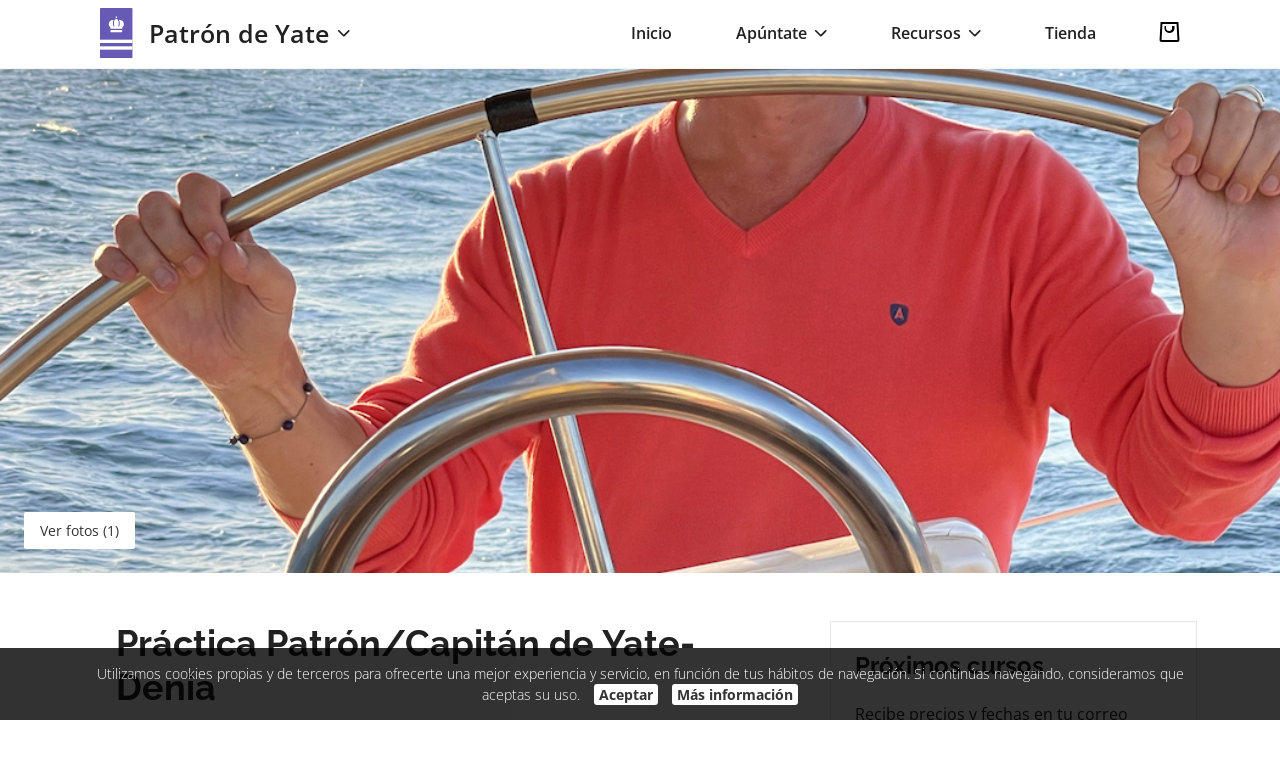

--- FILE ---
content_type: text/html; charset=UTF-8
request_url: https://www.patrondeyate.es/es/practica-patron_capitan-de-yate-denia/reserva/1519
body_size: 15240
content:
<!DOCTYPE html>
<html lang="es">
<head>
<title>Práctica Patrón/Capitán de Yate- Denia</title>
<meta charset="utf-8">
<meta name="lang" content="es">
<link rel="alternate" hreflang="es" href="https://www.patrondeyate.es/es/practica-patron_capitan-de-yate-denia/reserva/1519">
<link rel="alternate" hreflang="x-default" href="https://www.patrondeyate.es/es/practica-patron_capitan-de-yate-denia/reserva/1519">
<meta name="project_health" content="a0ca45f3fb46f9f3bc783f87cb719152">
<!--h10l_favicons_start--><link rel="apple-touch-icon" sizes="180x180" href="/es/media/6fc1e07fde/patron-yate.png"><link rel="icon" type="image/png" sizes="32x32" href="/es/media/6fc1e07fdf/patron-yate.png"><link rel="icon" type="image/png" sizes="16x16" href="/es/media/6fc1e07fdg/patron-yate.png"><meta name="theme-color" content="#665ab4"/><!--h10l_favicons_end--><meta http-equiv="X-UA-Compatible" content="IE=edge">
<meta name="viewport" content="width=device-width, initial-scale=1, maximum-scale=5">
<meta name="format-detection" content="telephone=no">
<meta name="mobile-web-app-capable" content="yes">
<meta name="robots" content="index, follow">
<meta name="revisit-after" content="1 day">

<!-- Facebook Meta Tags -->
<meta property="og:type" content="website">
<meta property="og:url" content="https://www.patrondeyate.es/es/practica-patron_capitan-de-yate-denia/reserva/1519">
<meta property="og:title" content="Práctica Patrón/Capitán de Yate- Denia">
<meta property="og:locale" content="es_ES">
<meta property="og:image:width" content="945">
<meta property="og:image:height" content="630">
<meta property="og:image" content="https://www.patrondeyate.es/es/media/082137de8j/patron-de-yate.jpg">
<meta property="og:image:secure_url" content="https://www.patrondeyate.es/es/media/082137de8j/patron-de-yate.jpg">

<!-- Twitter Meta Tags -->
<meta name="twitter:card" content="summary_large_image">
<meta name="twitter:title" content="Práctica Patrón/Capitán de Yate- Denia">
<meta name="twitter:image" content="https://www.patrondeyate.es/es/media/082137de8k/patron-de-yate.jpg">
<meta property="twitter:domain" content="www.patrondeyate.es">
<meta property="twitter:url" content="https://www.patrondeyate.es/es/practica-patron_capitan-de-yate-denia/reserva/1519">

<script>var js_url = 'https://www.patrondeyate.es/', js_cod_lang = 'es_ES', js_controller = 'reservas_integradas', js_slug = 'practica-patron_capitan-de-yate-denia', js_id1 = '1519', js_id2 = '', js_id3 = '', js_id4 = '', js_id5 = '';</script>
<style>body{--h10l_load_css_vars_ponyfill:rgb(1, 2, 3)}.h10l_load_css_vars_ponyfill{color:var(--h10l_load_css_vars_ponyfill)}</style>
<style>
body{text-wrap:pretty}.clearfix::after{clear:both;content:"";display:table}.container{margin:0 auto}
/*! normalize.css v8.0.1 | MIT License | github.com/necolas/normalize.css */
html{line-height:1.15;-webkit-text-size-adjust:100%}body{margin:0}main{display:block}h1{font-size:2em;margin:.67em 0}hr{box-sizing:content-box;height:0;overflow:visible}pre{font-family:monospace,monospace;font-size:1em}a{background-color:transparent}abbr[title]{border-bottom:none;text-decoration:underline;text-decoration:underline dotted}b,strong{font-weight:bolder}code,kbd,samp{font-family:monospace,monospace;font-size:1em}small{font-size:80%}sub,sup{font-size:75%;line-height:0;position:relative;vertical-align:baseline}sub{bottom:-.25em}sup{top:-.5em}img{border-style:none}button,input,optgroup,select,textarea{font-family:inherit;font-size:100%;line-height:1.15;margin:0}button,input{overflow:visible}button,select{text-transform:none}[type=button],[type=reset],[type=submit],button{-webkit-appearance:button}[type=button]::-moz-focus-inner,[type=reset]::-moz-focus-inner,[type=submit]::-moz-focus-inner,button::-moz-focus-inner{border-style:none;padding:0}[type=button]:-moz-focusring,[type=reset]:-moz-focusring,[type=submit]:-moz-focusring,button:-moz-focusring{outline:1px dotted ButtonText}fieldset{padding:.35em .75em .625em}legend{box-sizing:border-box;color:inherit;display:table;max-width:100%;padding:0;white-space:normal}progress{vertical-align:baseline}textarea{overflow:auto}[type=checkbox],[type=radio]{box-sizing:border-box;padding:0}[type=number]::-webkit-inner-spin-button,[type=number]::-webkit-outer-spin-button{height:auto}[type=search]{-webkit-appearance:textfield;outline-offset:-2px}[type=search]::-webkit-search-decoration{-webkit-appearance:none}::-webkit-file-upload-button{-webkit-appearance:button;font:inherit}details{display:block}summary{display:list-item}template{display:none}[hidden]{display:none}
/* Inter (font) | https://fonts.google.com/specimen/Inter | License: https://fonts.google.com/attribution */ 
@font-face{font-display:swap;font-family:Inter-latin-latin-ext;font-weight:100;src:url('/h10l/fonts/inter-18-1-latin-latin-ext.woff2')format('woff2'),url('/h10l/fonts/inter-18-1-latin-latin-ext.woff')format('woff'),url('/h10l/fonts/inter-18-1-latin-latin-ext.ttf')format('truetype')}@font-face{font-display:swap;font-family:Inter-latin-latin-ext;font-style:italic;font-weight:100;src:url('/h10l/fonts/inter-18-1i-latin-latin-ext.woff2')format('woff2'),url('/h10l/fonts/inter-18-1i-latin-latin-ext.woff')format('woff'),url('/h10l/fonts/inter-18-1i-latin-latin-ext.ttf')format('truetype')}@font-face{font-display:swap;font-family:Inter-latin-latin-ext;font-weight:200;src:url('/h10l/fonts/inter-18-2-latin-latin-ext.woff2')format('woff2'),url('/h10l/fonts/inter-18-2-latin-latin-ext.woff')format('woff'),url('/h10l/fonts/inter-18-2-latin-latin-ext.ttf')format('truetype')}@font-face{font-display:swap;font-family:Inter-latin-latin-ext;font-style:italic;font-weight:200;src:url('/h10l/fonts/inter-18-2i-latin-latin-ext.woff2')format('woff2'),url('/h10l/fonts/inter-18-2i-latin-latin-ext.woff')format('woff'),url('/h10l/fonts/inter-18-2i-latin-latin-ext.ttf')format('truetype')}@font-face{font-display:swap;font-family:Inter-latin-latin-ext;font-weight:300;src:url('/h10l/fonts/inter-18-3-latin-latin-ext.woff2')format('woff2'),url('/h10l/fonts/inter-18-3-latin-latin-ext.woff')format('woff'),url('/h10l/fonts/inter-18-3-latin-latin-ext.ttf')format('truetype')}@font-face{font-display:swap;font-family:Inter-latin-latin-ext;font-style:italic;font-weight:300;src:url('/h10l/fonts/inter-18-3i-latin-latin-ext.woff2')format('woff2'),url('/h10l/fonts/inter-18-3i-latin-latin-ext.woff')format('woff'),url('/h10l/fonts/inter-18-3i-latin-latin-ext.ttf')format('truetype')}@font-face{font-display:swap;font-family:Inter-latin-latin-ext;;src:url('/h10l/fonts/inter-18-4-latin-latin-ext.woff2')format('woff2'),url('/h10l/fonts/inter-18-4-latin-latin-ext.woff')format('woff'),url('/h10l/fonts/inter-18-4-latin-latin-ext.ttf')format('truetype')}@font-face{font-display:swap;font-family:Inter-latin-latin-ext;font-style:italic;;src:url('/h10l/fonts/inter-18-4i-latin-latin-ext.woff2')format('woff2'),url('/h10l/fonts/inter-18-4i-latin-latin-ext.woff')format('woff'),url('/h10l/fonts/inter-18-4i-latin-latin-ext.ttf')format('truetype')}@font-face{font-display:swap;font-family:Inter-latin-latin-ext;font-weight:500;src:url('/h10l/fonts/inter-18-5-latin-latin-ext.woff2')format('woff2'),url('/h10l/fonts/inter-18-5-latin-latin-ext.woff')format('woff'),url('/h10l/fonts/inter-18-5-latin-latin-ext.ttf')format('truetype')}@font-face{font-display:swap;font-family:Inter-latin-latin-ext;font-style:italic;font-weight:500;src:url('/h10l/fonts/inter-18-5i-latin-latin-ext.woff2')format('woff2'),url('/h10l/fonts/inter-18-5i-latin-latin-ext.woff')format('woff'),url('/h10l/fonts/inter-18-5i-latin-latin-ext.ttf')format('truetype')}@font-face{font-display:swap;font-family:Inter-latin-latin-ext;font-weight:600;src:url('/h10l/fonts/inter-18-6-latin-latin-ext.woff2')format('woff2'),url('/h10l/fonts/inter-18-6-latin-latin-ext.woff')format('woff'),url('/h10l/fonts/inter-18-6-latin-latin-ext.ttf')format('truetype')}@font-face{font-display:swap;font-family:Inter-latin-latin-ext;font-style:italic;font-weight:600;src:url('/h10l/fonts/inter-18-6i-latin-latin-ext.woff2')format('woff2'),url('/h10l/fonts/inter-18-6i-latin-latin-ext.woff')format('woff'),url('/h10l/fonts/inter-18-6i-latin-latin-ext.ttf')format('truetype')}@font-face{font-display:swap;font-family:Inter-latin-latin-ext;font-weight:700;src:url('/h10l/fonts/inter-18-7-latin-latin-ext.woff2')format('woff2'),url('/h10l/fonts/inter-18-7-latin-latin-ext.woff')format('woff'),url('/h10l/fonts/inter-18-7-latin-latin-ext.ttf')format('truetype')}@font-face{font-display:swap;font-family:Inter-latin-latin-ext;font-style:italic;font-weight:700;src:url('/h10l/fonts/inter-18-7i-latin-latin-ext.woff2')format('woff2'),url('/h10l/fonts/inter-18-7i-latin-latin-ext.woff')format('woff'),url('/h10l/fonts/inter-18-7i-latin-latin-ext.ttf')format('truetype')}@font-face{font-display:swap;font-family:Inter-latin-latin-ext;font-weight:800;src:url('/h10l/fonts/inter-18-8-latin-latin-ext.woff2')format('woff2'),url('/h10l/fonts/inter-18-8-latin-latin-ext.woff')format('woff'),url('/h10l/fonts/inter-18-8-latin-latin-ext.ttf')format('truetype')}@font-face{font-display:swap;font-family:Inter-latin-latin-ext;font-style:italic;font-weight:800;src:url('/h10l/fonts/inter-18-8i-latin-latin-ext.woff2')format('woff2'),url('/h10l/fonts/inter-18-8i-latin-latin-ext.woff')format('woff'),url('/h10l/fonts/inter-18-8i-latin-latin-ext.ttf')format('truetype')}@font-face{font-display:swap;font-family:Inter-latin-latin-ext;font-weight:900;src:url('/h10l/fonts/inter-18-9-latin-latin-ext.woff2')format('woff2'),url('/h10l/fonts/inter-18-9-latin-latin-ext.woff')format('woff'),url('/h10l/fonts/inter-18-9-latin-latin-ext.ttf')format('truetype')}@font-face{font-display:swap;font-family:Inter-latin-latin-ext;font-style:italic;font-weight:900;src:url('/h10l/fonts/inter-18-9i-latin-latin-ext.woff2')format('woff2'),url('/h10l/fonts/inter-18-9i-latin-latin-ext.woff')format('woff'),url('/h10l/fonts/inter-18-9i-latin-latin-ext.ttf')format('truetype')}
/* Open Sans (font) | https://fonts.google.com/specimen/Open+Sans | License: https://fonts.google.com/attribution */ 
@font-face{font-display:swap;font-family:'Open Sans';font-weight:100;src:url('/h10l/fonts/open-sans-40-3.woff2')format('woff2'),url('/h10l/fonts/open-sans-40-3.woff')format('woff'),url('/h10l/fonts/open-sans-40-3.ttf')format('truetype')}@font-face{font-display:swap;font-family:'Open Sans';font-style:italic;font-weight:100;src:url('/h10l/fonts/open-sans-40-3i.woff2')format('woff2'),url('/h10l/fonts/open-sans-40-3i.woff')format('woff'),url('/h10l/fonts/open-sans-40-3i.ttf')format('truetype')}@font-face{font-display:swap;font-family:'Open Sans';font-weight:200;src:url('/h10l/fonts/open-sans-40-3.woff2')format('woff2'),url('/h10l/fonts/open-sans-40-3.woff')format('woff'),url('/h10l/fonts/open-sans-40-3.ttf')format('truetype')}@font-face{font-display:swap;font-family:'Open Sans';font-style:italic;font-weight:200;src:url('/h10l/fonts/open-sans-40-3i.woff2')format('woff2'),url('/h10l/fonts/open-sans-40-3i.woff')format('woff'),url('/h10l/fonts/open-sans-40-3i.ttf')format('truetype')}@font-face{font-display:swap;font-family:'Open Sans';font-weight:300;src:url('/h10l/fonts/open-sans-40-3.woff2')format('woff2'),url('/h10l/fonts/open-sans-40-3.woff')format('woff'),url('/h10l/fonts/open-sans-40-3.ttf')format('truetype')}@font-face{font-display:swap;font-family:'Open Sans';font-style:italic;font-weight:300;src:url('/h10l/fonts/open-sans-40-3i.woff2')format('woff2'),url('/h10l/fonts/open-sans-40-3i.woff')format('woff'),url('/h10l/fonts/open-sans-40-3i.ttf')format('truetype')}@font-face{font-display:swap;font-family:'Open Sans';;src:url('/h10l/fonts/open-sans-40-4.woff2')format('woff2'),url('/h10l/fonts/open-sans-40-4.woff')format('woff'),url('/h10l/fonts/open-sans-40-4.ttf')format('truetype')}@font-face{font-display:swap;font-family:'Open Sans';font-style:italic;;src:url('/h10l/fonts/open-sans-40-4i.woff2')format('woff2'),url('/h10l/fonts/open-sans-40-4i.woff')format('woff'),url('/h10l/fonts/open-sans-40-4i.ttf')format('truetype')}@font-face{font-display:swap;font-family:'Open Sans';font-weight:500;src:url('/h10l/fonts/open-sans-40-5.woff2')format('woff2'),url('/h10l/fonts/open-sans-40-5.woff')format('woff'),url('/h10l/fonts/open-sans-40-5.ttf')format('truetype')}@font-face{font-display:swap;font-family:'Open Sans';font-style:italic;font-weight:500;src:url('/h10l/fonts/open-sans-40-5i.woff2')format('woff2'),url('/h10l/fonts/open-sans-40-5i.woff')format('woff'),url('/h10l/fonts/open-sans-40-5i.ttf')format('truetype')}@font-face{font-display:swap;font-family:'Open Sans';font-weight:600;src:url('/h10l/fonts/open-sans-40-6.woff2')format('woff2'),url('/h10l/fonts/open-sans-40-6.woff')format('woff'),url('/h10l/fonts/open-sans-40-6.ttf')format('truetype')}@font-face{font-display:swap;font-family:'Open Sans';font-style:italic;font-weight:600;src:url('/h10l/fonts/open-sans-40-6i.woff2')format('woff2'),url('/h10l/fonts/open-sans-40-6i.woff')format('woff'),url('/h10l/fonts/open-sans-40-6i.ttf')format('truetype')}@font-face{font-display:swap;font-family:'Open Sans';font-weight:700;src:url('/h10l/fonts/open-sans-40-7.woff2')format('woff2'),url('/h10l/fonts/open-sans-40-7.woff')format('woff'),url('/h10l/fonts/open-sans-40-7.ttf')format('truetype')}@font-face{font-display:swap;font-family:'Open Sans';font-style:italic;font-weight:700;src:url('/h10l/fonts/open-sans-40-7i.woff2')format('woff2'),url('/h10l/fonts/open-sans-40-7i.woff')format('woff'),url('/h10l/fonts/open-sans-40-7i.ttf')format('truetype')}@font-face{font-display:swap;font-family:'Open Sans';font-weight:800;src:url('/h10l/fonts/open-sans-40-8.woff2')format('woff2'),url('/h10l/fonts/open-sans-40-8.woff')format('woff'),url('/h10l/fonts/open-sans-40-8.ttf')format('truetype')}@font-face{font-display:swap;font-family:'Open Sans';font-style:italic;font-weight:800;src:url('/h10l/fonts/open-sans-40-8i.woff2')format('woff2'),url('/h10l/fonts/open-sans-40-8i.woff')format('woff'),url('/h10l/fonts/open-sans-40-8i.ttf')format('truetype')}@font-face{font-display:swap;font-family:'Open Sans';font-weight:900;src:url('/h10l/fonts/open-sans-40-8.woff2')format('woff2'),url('/h10l/fonts/open-sans-40-8.woff')format('woff'),url('/h10l/fonts/open-sans-40-8.ttf')format('truetype')}@font-face{font-display:swap;font-family:'Open Sans';font-style:italic;font-weight:900;src:url('/h10l/fonts/open-sans-40-8i.woff2')format('woff2'),url('/h10l/fonts/open-sans-40-8i.woff')format('woff'),url('/h10l/fonts/open-sans-40-8i.ttf')format('truetype')}
/* Raleway (font) | https://fonts.google.com/specimen/Raleway | License: https://fonts.google.com/attribution */ 
@font-face{font-display:swap;font-family:Raleway;font-weight:100;src:url('/h10l/fonts/raleway-34-1.woff2')format('woff2'),url('/h10l/fonts/raleway-34-1.woff')format('woff'),url('/h10l/fonts/raleway-34-1.ttf')format('truetype')}@font-face{font-display:swap;font-family:Raleway;font-style:italic;font-weight:100;src:url('/h10l/fonts/raleway-34-1i.woff2')format('woff2'),url('/h10l/fonts/raleway-34-1i.woff')format('woff'),url('/h10l/fonts/raleway-34-1i.ttf')format('truetype')}@font-face{font-display:swap;font-family:Raleway;font-weight:200;src:url('/h10l/fonts/raleway-34-2.woff2')format('woff2'),url('/h10l/fonts/raleway-34-2.woff')format('woff'),url('/h10l/fonts/raleway-34-2.ttf')format('truetype')}@font-face{font-display:swap;font-family:Raleway;font-style:italic;font-weight:200;src:url('/h10l/fonts/raleway-34-2i.woff2')format('woff2'),url('/h10l/fonts/raleway-34-2i.woff')format('woff'),url('/h10l/fonts/raleway-34-2i.ttf')format('truetype')}@font-face{font-display:swap;font-family:Raleway;font-weight:300;src:url('/h10l/fonts/raleway-34-3.woff2')format('woff2'),url('/h10l/fonts/raleway-34-3.woff')format('woff'),url('/h10l/fonts/raleway-34-3.ttf')format('truetype')}@font-face{font-display:swap;font-family:Raleway;font-style:italic;font-weight:300;src:url('/h10l/fonts/raleway-34-3i.woff2')format('woff2'),url('/h10l/fonts/raleway-34-3i.woff')format('woff'),url('/h10l/fonts/raleway-34-3i.ttf')format('truetype')}@font-face{font-display:swap;font-family:Raleway;;src:url('/h10l/fonts/raleway-34-4.woff2')format('woff2'),url('/h10l/fonts/raleway-34-4.woff')format('woff'),url('/h10l/fonts/raleway-34-4.ttf')format('truetype')}@font-face{font-display:swap;font-family:Raleway;font-style:italic;;src:url('/h10l/fonts/raleway-34-4i.woff2')format('woff2'),url('/h10l/fonts/raleway-34-4i.woff')format('woff'),url('/h10l/fonts/raleway-34-4i.ttf')format('truetype')}@font-face{font-display:swap;font-family:Raleway;font-weight:500;src:url('/h10l/fonts/raleway-34-5.woff2')format('woff2'),url('/h10l/fonts/raleway-34-5.woff')format('woff'),url('/h10l/fonts/raleway-34-5.ttf')format('truetype')}@font-face{font-display:swap;font-family:Raleway;font-style:italic;font-weight:500;src:url('/h10l/fonts/raleway-34-5i.woff2')format('woff2'),url('/h10l/fonts/raleway-34-5i.woff')format('woff'),url('/h10l/fonts/raleway-34-5i.ttf')format('truetype')}@font-face{font-display:swap;font-family:Raleway;font-weight:600;src:url('/h10l/fonts/raleway-34-6.woff2')format('woff2'),url('/h10l/fonts/raleway-34-6.woff')format('woff'),url('/h10l/fonts/raleway-34-6.ttf')format('truetype')}@font-face{font-display:swap;font-family:Raleway;font-style:italic;font-weight:600;src:url('/h10l/fonts/raleway-34-6i.woff2')format('woff2'),url('/h10l/fonts/raleway-34-6i.woff')format('woff'),url('/h10l/fonts/raleway-34-6i.ttf')format('truetype')}@font-face{font-display:swap;font-family:Raleway;font-weight:700;src:url('/h10l/fonts/raleway-34-7.woff2')format('woff2'),url('/h10l/fonts/raleway-34-7.woff')format('woff'),url('/h10l/fonts/raleway-34-7.ttf')format('truetype')}@font-face{font-display:swap;font-family:Raleway;font-style:italic;font-weight:700;src:url('/h10l/fonts/raleway-34-7i.woff2')format('woff2'),url('/h10l/fonts/raleway-34-7i.woff')format('woff'),url('/h10l/fonts/raleway-34-7i.ttf')format('truetype')}@font-face{font-display:swap;font-family:Raleway;font-weight:800;src:url('/h10l/fonts/raleway-34-8.woff2')format('woff2'),url('/h10l/fonts/raleway-34-8.woff')format('woff'),url('/h10l/fonts/raleway-34-8.ttf')format('truetype')}@font-face{font-display:swap;font-family:Raleway;font-style:italic;font-weight:800;src:url('/h10l/fonts/raleway-34-8i.woff2')format('woff2'),url('/h10l/fonts/raleway-34-8i.woff')format('woff'),url('/h10l/fonts/raleway-34-8i.ttf')format('truetype')}@font-face{font-display:swap;font-family:Raleway;font-weight:900;src:url('/h10l/fonts/raleway-34-9.woff2')format('woff2'),url('/h10l/fonts/raleway-34-9.woff')format('woff'),url('/h10l/fonts/raleway-34-9.ttf')format('truetype')}@font-face{font-display:swap;font-family:Raleway;font-style:italic;font-weight:900;src:url('/h10l/fonts/raleway-34-9i.woff2')format('woff2'),url('/h10l/fonts/raleway-34-9i.woff')format('woff'),url('/h10l/fonts/raleway-34-9i.ttf')format('truetype')}
/* Sprites */
.xprite{display:inline-block;font-family:xprites;font-style:normal;font-variant:normal;font-weight:normal;line-height:1em;text-align:center;text-decoration:inherit;text-transform:none;-webkit-font-smoothing:antialiased;text-rendering:auto;}
.xprite.sprite_close::before{content:'\f005'}.xprite.sprite_bag::before{content:'\f006'}.xprite.sprite_compra_segura::before{content:'\f007'}.xprite.sprite_drop_down_select::before{content:'\f008'}.xprite.sprite_drop_down_right_arrow::before{content:'\f009'}.xprite.sprite_bola_check_verde::before{content:'\f00a'}.xprite.sprite_up_arrow::before{content:'\f00b'}.xprite.sprite_calendar_icon::before{content:'\f00c'}.xprite.sprite_tick_corregido::before{content:'\f00d'}.xprite.sprite_award::before{content:'\f00e'}.xprite.sprite_calendar::before{content:'\f00f'}.xprite.sprite_check-square::before{content:'\f010'}.xprite.sprite_radio::before{content:'\f011'}.xprite.sprite_file::before{content:'\f012'}.xprite.sprite_left-arrow::before{content:'\f013'}.xprite.sprite_right-arrow::before{content:'\f014'}.xprite.sprite_check::before{content:'\f015'}.xprite.sprite_star-1::before{content:'\f016'}.xprite.sprite_flecha-derecha::before{content:'\f017'}.xprite.sprite_flecha-izquierda::before{content:'\f018'}.xprite.sprite_xmark-solid::before{content:'\f019'}.xprite.sprite_candado::before{content:'\f01a'}.xprite.sprite_check_verde::before{content:'\f01b'}.xprite.sprite_widget_help::before{content:'\f01c'}.xprite.sprite_widget_help_chat::before{content:'\f01d'}.xprite.sprite_widget_help_phone::before{content:'\f01e'}.xprite.sprite_widget_help_email::before{content:'\f01f'}.xprite.sprite_widget_help_whatsapp::before{content:'\f020'}.xprite.sprite_widget_help_close::before{content:'\f021'}.xprite.sprite_widget_help_breadcrumb::before{content:'\f022'}@font-face{font-display:swap;font-family:xprites;src:url('/h10l/xprites.woff?0f5528ed')format('woff'),url('/h10l/xprites.ttf?0f5528ed')format('truetype'),url('/h10l/xprites.svg?0f5528ed#xprites')format('svg');font-weight:normal;font-style:normal}
.sprite{background:url('/_temp/sprites_1653391866_665ab4_4E458A.svg?5969f7c8') no-repeat;display:inline-block;font-family:Arial,Helvetica,Sans-Serif}.sprite_slider_next{background-position-y:-0px;width:58px;height:58px}.sprite_slider_prev{background-position-y:-68px;width:58px;height:58px}.sprite_dropdown_checked{background-position-y:-136px;width:12px;height:10px}.sprite_menu{background-position-y:-156px;width:20px;height:14px}.sprite_drop_down{background-position-y:-180px;width:12px;height:7px}.sprite_play{background-position-y:-197px;width:80px;height:80px}.sprite_facebook{background-position-y:-287px;width:20px;height:20px}.sprite_instagram{background-position-y:-317px;width:20px;height:20px}.sprite_linkedin{background-position-y:-347px;width:20px;height:20px}.sprite_whatsapp{background-position-y:-377px;width:20px;height:20px}.sprite_phone{background-position-y:-407px;width:22px;height:22px}.sprite_email{background-position-y:-439px;width:22px;height:22px}.sprite_link{background-position-y:-471px;width:18px;height:18px}.sprite_less{background-position-y:-499px;width:24px;height:4px}.sprite_more{background-position-y:-513px;width:24px;height:24px}.sprite_stars_small_empty{background-position-y:-547px;width:16px;height:16px}.sprite_stars_small_half{background-position-y:-573px;width:16px;height:16px}.sprite_stars_small_full{background-position-y:-599px;width:16px;height:16px}.sprite_matricula_cerrada{background-position-y:-625px;width:17px;height:17px}.sprite_cierre_en{background-position-y:-652px;width:17px;height:17px}.sprite_delivery{background-position-y:-679px;width:22px;height:15px}.sprite_pdf{background-position-y:-704px;width:18px;height:20px}.sprite_cena-utica-logo-1{background-position-y:-734px;width:150px;height:36px}.sprite_color_ffffff{background-position-x:-160px}.sprite_color_665ab4{background-position-x:-320px}.sprite_color_212121{background-position-x:-480px}
.container_head .desktop{display:none}.container_head header{font-weight:600;height:68px;overflow:hidden;padding:0 16px;-webkit-user-select:none;-moz-user-select:none;user-select:none}.container_head .sprite_close{font-size:16px;margin-left:8px;margin-right:12px}.container_head .titulacion{float:left}.container_head .titulacion_activa{display:inline-block;font-size:25px;line-height:50px;padding:8px 0}.container_head .titulacion .trigger{cursor:pointer;-webkit-user-select:none;-moz-user-select:none;user-select:none}.container_head .titulacion_activa .sprite{margin-left:2px;position:relative;top:-6px}.container_head .titulacion_activa .logo{display:block;float:left;height:50px;padding-right:16px}.container_head .titulacion .jq-dropdown{margin-left:-32px;margin-top:16px}.container_head .jq-dropdown{display:none}.container_head .jq-dropdown .jq-dropdown-menu,.container_head .jq-dropdown .jq-dropdown-panel{font-weight:400;padding:18px 0}.container_head .jq-dropdown .sprite{margin-left:-20px;margin-top:8px;position:absolute}.container_head .jq-dropdown .checked{font-weight:600}.container_head .jq-dropdown .jq-dropdown-menu li>a,.container_head .jq-dropdown .jq-dropdown-menu label{line-height:150%;padding:6px 32px}.container_head .menu{padding:12px 16px;position:absolute;right:10px;top:12px}.container_head .menu .sprite{margin-left:8px;position:relative;top:1px}.container_head .mobile_menu{background-color:#000;background-color:rgba(0,0,0,.75);display:none;height:100%;left:0;position:fixed;top:0;width:100%;z-index:2}.container_head .mobile_menu a{text-decoration:none}.container_head .mobile_menu>div{background-color:#fff;height:100vh;position:absolute;right:0;top:0;width:320px}.container_head .mobile_menu_close{padding:24px 28px;text-align:right}.container_head .mobile_menu_close .sprite{margin-left:8px;position:relative;top:2px}.container_head .mobile_menu>div>ul{font-size:24px;list-style-type:none;margin:0;padding:0 24px}.container_head .mobile_menu>div>ul>li{line-height:34px;padding-top:24px}.container_head .mobile_menu>div>ul>li:first-child{padding-top:0}.container_head .mobile_menu>div>ul>li>ul{display:none;font-size:16px;font-weight:400;list-style-type:none;margin:0;padding:16px 0 0}.container_head .mobile_menu>div>ul>li>ul>li{line-height:24px;padding-top:12px}.container_head .mobile_menu>div>ul>li>ul>li:first-child{padding-top:0}.container_head .mobile_menu .trigger{cursor:pointer;font-family:Raleway,sans-serif;font-weight:bold}.container_head .mobile_menu .trigger .sprite{float:right;margin-right:11px;margin-top:12px}.container_head .flipped{transform:scaleY(-1)}.container_head .shop_icon{cursor:pointer}.container_head .shop_icon .num_articles{display:none}@media (max-width:575px){.container_head .show_title_in_2_lines .titulacion_activa{line-height:120%}.container_head .show_title_in_2_lines .titulacion_activa .trigger{display:inline-block;max-width:176px;position:relative;top:-6px}}.container_head .sprite_bag{color:#000;font-size:20px}.container_head .tienda_carrito_popup{position:relative}.container_head .num_articles{background-color:#665ab4;border-radius:50%;color:#fff;font-size:10px;font-weight:700;height:16px;line-height:16px;position:absolute;right:-8px;text-align:center;top:16px;width:16px}.container_head .jq-dropdown .jq-dropdown-menu,.container_head .jq-dropdown .jq-dropdown-panel{max-width:404px}@media (min-width:768px){.container_head header{padding-left:30px;padding-right:30px}.container_head .mobile{display:none}.container_head .desktop{display:block}.container_head .column_left{float:left}.container_head .column_right{float:right}.container_head .s{float:left;padding:21px 0}.container_head .s>a{display:block;text-decoration:none}.container_head .s>.sprite{margin-left:4px;position:relative;top:-2px}.container_head .apuntate,.container_head .recursos,.container_head .tienda{cursor:pointer;float:left;margin-left:64px}.container_head .apuntate .jq-dropdown{margin-left:-32px}.container_head .recursos .jq-dropdown{margin-left:30px}.container_head .shop_icon{margin-left:64px}.container_head{border-bottom:1px solid #F5F5F5}.tienda{font-weight:600}}@media (min-width:1200px){.container_head>.container{margin:0 auto;max-width:1140px}}
.container_reservas_integradas_cabecera .global{position:relative}.container_reservas_integradas_cabecera .move_to{cursor:pointer;height:48px;margin-top:-24px;position:absolute;text-align:center;top:50%;width:48px;z-index:2}.container_reservas_integradas_cabecera .move_to_prev{left:10px}.container_reservas_integradas_cabecera .move_to_next{right:10px}.container_reservas_integradas_cabecera .gallery{list-style-type:none;margin:0;padding:0}.container_reservas_integradas_cabecera .image{cursor:pointer;display:none;height:300px}.container_reservas_integradas_cabecera .image:first-child{display:block}.container_reservas_integradas_cabecera .image img{display:block;height:100%;object-fit:cover;width:100%}.container_reservas_integradas_cabecera .see_photos{background-color:#fff;border-radius:2px;bottom:24px;color:#313131;cursor:pointer;font-size:.9em;left:16px;line-height:150%;padding:8px 16px;position:absolute;z-index:2}@media (min-width:576px){.container_reservas_integradas_cabecera .image{height:400px}}@media (min-width:768px){.container_reservas_integradas_cabecera .image{height:500px}.container_reservas_integradas_cabecera .see_photos{left:24px}}@media (min-width:992px){.container_reservas_integradas_cabecera .gradient{width:156px}.container_reservas_integradas_cabecera .move_to{display:none}.container_reservas_integradas_cabecera .gallery,.container_reservas_integradas_cabecera .gallery .image{height:500px}.container_reservas_integradas_cabecera .at_least_3 .image{float:left;outline:2px solid white;overflow:hidden;position:relative}.container_reservas_integradas_cabecera .at_least_3 .image:nth-child(1){height:100%;width:66.66%}.container_reservas_integradas_cabecera .at_least_3 .image:nth-child(2){display:block;height:50%;width:33.33%}.container_reservas_integradas_cabecera .at_least_3 .image:nth-child(3){display:block;height:50%;width:33.33%}.container_reservas_integradas_cabecera .at_least_3 .image>.dark{background-color:#000;background-color:rgba(0,0,0,.33);display:none;height:100%;position:absolute;top:0;width:100%}}@media (min-width:1200px){.container_reservas_integradas_cabecera .gallery{height:70vh}.container_reservas_integradas_cabecera .gallery .image{height:70vh}.container_reservas_integradas_cabecera .at_least_5 .image:nth-child(1){width:50%}.container_reservas_integradas_cabecera .at_least_5 .image:nth-child(2){width:25%}.container_reservas_integradas_cabecera .at_least_5 .image:nth-child(3){width:25%}.container_reservas_integradas_cabecera .at_least_5 .image:nth-child(4){display:block;height:50%;width:25%}.container_reservas_integradas_cabecera .at_least_5 .image:nth-child(5){display:block;height:50%;width:25%}}
.container_reservas_integradas_home{background-color:#FFFFFF}.container_reservas_integradas_home .__marker_n{display:none}.container_reservas_integradas_home .google_maps{height:400px}.container_reservas_integradas_home .reservation-container{margin:48px auto 140px auto;max-width:1080px}.container_reservas_integradas_home .content-container{display:flex;flex-wrap:wrap;padding:0 16px}.container_reservas_integradas_home .left-column{box-sizing:border-box}.container_reservas_integradas_home .right-column{box-sizing:border-box;width:100%}.container_reservas_integradas_home .title-container{display:flex;justify-content:space-between}.container_reservas_integradas_home .organizer-img{width:48px}.container_reservas_integradas_home .organizer-img img{border-radius:50%;display:block;height:48px;width:48px}.container_reservas_integradas_home .organizer-name{font-weight:600}.container_reservas_integradas_home .title{font-family:Raleway,sans-serif;font-size:26px;font-weight:700;line-height:32px}.container_reservas_integradas_home .title-h1{font-family:Raleway,sans-serif;font-size:26px;font-weight:700;line-height:32px;margin:0}.container_reservas_integradas_home .subtitle-container{font-family:'Open Sans',sans-serif;font-size:14px;line-height:20px;margin-top:8px}.container_reservas_integradas_home .review-note{font-weight:600}.container_reservas_integradas_home .spacer-content{margin-top:48px}.container_reservas_integradas_home .info{margin-top:48px}.container_reservas_integradas_home .info-title{font-family:Raleway,sans-serif;font-size:28px;font-weight:700;line-height:32px}.container_reservas_integradas_home .info-title-h2{font-family:Raleway,sans-serif;font-size:26px;font-weight:700;line-height:32px;margin:0}.container_reservas_integradas_home .info-description{font-family:'Open Sans',sans-serif;font-size:16px;line-height:24px;margin-top:24px;max-height:218px;overflow:hidden}.container_reservas_integradas_home .show-more{color:#2F80ED;cursor:pointer;display:none;font-family:'Open Sans',sans-serif;font-size:16px;font-weight:600;line-height:24px}.container_reservas_integradas_home .author-info-container{margin-top:48px}.container_reservas_integradas_home .author-info-header-container{align-items:center;display:flex}.container_reservas_integradas_home .authro-info-img{max-width:64px}.container_reservas_integradas_home .author-info-img img{border-radius:50%;display:block;height:64px;margin-right:16px;max-width:64px;width:64px}.container_reservas_integradas_home .author-info-title{font-family:Raleway,sans-serif;font-size:28px;font-weight:700;line-height:32px}.container_reservas_integradas_home .author-info-review{font-size:14px;line-height:20px;margin-top:8px}.container_reservas_integradas_home .author-info-reviews-count{margin-left:4px}.container_reservas_integradas_home .author-info-desc{font-size:16px;line-height:24px;margin-top:25px}.container_reservas_integradas_home .location-info{margin-top:48px}.container_reservas_integradas_home .location-title{font-size:28px;font-weight:700;line-height:32px}.container_reservas_integradas_home .location-title-h3{font-size:28px;font-weight:700;line-height:32px;margin:0}.container_reservas_integradas_home .location-subtitle{margin-top:20px}.container_reservas_integradas_home .location-subtitle-h3{font-size:16px;font-weight:500;margin:0}.container_reservas_integradas_home .location-map{margin-top:8px}.container_reservas_integradas_home .reviews-title{font-family:Raleway,sans-serif;font-size:28px;font-weight:700;line-height:32px}.container_reservas_integradas_home .reviews-container{margin-top:48px}.container_reservas_integradas_home .reviews-stars{font-size:14px;margin-top:8px}.container_reservas_integradas_home .reviews-stars-count{margin-left:6px}.container_reservas_integradas_home .reviews-content{margin-top:24px}.container_reservas_integradas_home .reviews-item{margin-top:34px}.container_reservas_integradas_home .reviews-item:first-child{margin-top:0}.container_reservas_integradas_home .reviews-item-img img{border-radius:50%;height:48px;width:48px}.container_reservas_integradas_home .reviews-item-header{display:flex}.container_reservas_integradas_home .reviews-item-right{margin-left:16px}.container_reservas_integradas_home .reviews-item-name{font-family:'Open Sans',sans-serif;font-size:16px;font-weight:600;line-height:24px}.container_reservas_integradas_home .reviews-item-date{color:#828282;margin-left:4px}.container_reservas_integradas_home .reviews-item-desc{font-family:'Open Sans',sans-serif;font-size:16px;line-height:24px;margin-top:16px}.container_reservas_integradas_home .spacer-item{margin-top:31px}.container_reservas_integradas_home .page-n{border-radius:50%;cursor:pointer;padding:4px 12px}.container_reservas_integradas_home .page-arrow-left{display:none}.container_reservas_integradas_home .selected{background-color:#665ab4;color:#fff}.container_reservas_integradas_home .reviews-pages{display:flex;text-align:center}.container_reservas_integradas_home .review-organizer{display:block}.container_reservas_integradas_home .total-reviews{font-family:'Open Sans',sans-serif;font-size:14px;line-height:20px;margin-top:16px}.container_reservas_integradas_home .arrow-shadow{box-shadow:0 3px 8px rgba(0,0,0,.1),0 1px 2px rgba(0,0,0,.1)}.container_reservas_integradas_home .box-desktop{display:none}.container_reservas_integradas_home .review-star{color:#FEC72A;font-size:16px}.container_reservas_integradas_home .review-star-gray{color:#E6E6E6}.container_reservas_integradas_home .review-note{font-family:'Open Sans',sans-serif;font-size:14px;line-height:20px}.container_reservas_integradas_home .review-amount{font-family:'Open Sans',sans-serif;font-size:14px;line-height:20px}.container_reservas_integradas_home .box-selector-desktop{cursor:pointer;margin-top:22px}.container_reservas_integradas_home .box-mobile{background-color:#fff;border-top:1px solid #E6E6E6;bottom:0;box-sizing:border-box;display:flex;justify-content:space-between;padding:18px 16px;position:fixed;right:0;width:100%;z-index:2}.container_reservas_integradas_home .box-mobile-button{background-color:#665ab4;color:#fff;display:inline-block;font-size:16px;font-weight:600;line-height:24px;padding:8px 20px}.container_reservas_integradas_home .box-mobile-price{font-family:Raleway,sans-serif;font-size:22px;font-weight:700;line-height:24px;white-space:nowrap}.container_reservas_integradas_home .box-no-date{margin-left:24px}.container_reservas_integradas_home .dates-overlay{background-color:#fff;box-sizing:border-box;display:none;height:100vh;max-width:560px;padding:16px 24px;position:fixed;right:0;top:0;width:100%;z-index:3}.container_reservas_integradas_home .close-overlay{cursor:pointer}.container_reservas_integradas_home .overlay-header{align-items:baseline;display:flex;justify-content:space-between}.container_reservas_integradas_home .overlay-content{box-sizing:border-box;height:93%;margin-top:20px;overflow-y:auto;padding-right:5px;position:relative}.container_reservas_integradas_home .overlay-item{margin-top:24px}.container_reservas_integradas_home .overlay-item-content,.container_reservas_integradas_home .box-item-content{align-items:center;display:flex;justify-content:space-between}.container_reservas_integradas_home .box-item-content a{text-decoration:none}.container_reservas_integradas_home .overlay-item-content a{text-decoration:none}.container_reservas_integradas_home .overlay-item:first-child{margin-top:0}.container_reservas_integradas_home .overlay-spacer{margin-top:23px}.container_reservas_integradas_home .overlay-item-date{font-family:'Open Sans',sans-serif;font-size:14px;font-weight:600;line-height:20px}.container_reservas_integradas_home .overlay-seats{color:#828282;font-family:'Open Sans',sans-serif;font-size:12px;line-height:16px}.container_reservas_integradas_home .overlay-background{background-color:#000;background-color:rgba(0,0,0,.7);display:none;height:100vh;left:0;position:fixed;top:0;width:100vw;z-index:2}.container_reservas_integradas_home .box-selector select{border:1px solid #E6E6E6;box-sizing:border-box;font-family:'Open Sans',sans-serif;font-size:16px;line-height:24px;padding:8px 12px;width:100%}.container_reservas_integradas_home .box-selector-overlay-container{width:148px}.container_reservas_integradas_home .box-item{margin-top:24px}.container_reservas_integradas_home .box-item-button,.container_reservas_integradas_home .overlay-item-button{background-color:#665ab4;border-radius:2px;color:#fff;cursor:pointer;padding:6px 16px}.container_reservas_integradas_home .box-item-title{margin-right:16px}.container_reservas_integradas_home .box-item-price{font-family:'Open Sans',sans-serif;font-size:15px}.container_reservas_integradas_home .box-more{cursor:pointer}.container_reservas_integradas_home .overlay-content::-webkit-scrollbar{height:8px;width:8px}.container_reservas_integradas_home .overlay-content::-webkit-scrollbar-track{background:#ededed}.container_reservas_integradas_home .overlay-content::-webkit-scrollbar-thumb{background:#cdcdcd}.container_reservas_integradas_home .overlay-item-price{font-family:'Open Sans',sans-serif;font-size:15px}.container_reservas_integradas_home .read_more_content{max-height:75px;overflow:hidden}.container_reservas_integradas_home .author-info-desc{max-height:75px;overflow:hidden}.container_reservas_integradas_home .form_sin_fechas .box-price{font-size:24px}.container_reservas_integradas_home .form_sin_fechas input[type="email"]{border:1px solid #DADBDC;box-sizing:border-box;display:block;font-size:14px;margin-top:16px;padding:10px;resize:none;width:100%}.container_reservas_integradas_home .form_sin_fechas .box-content{margin-top:16px}.container_reservas_integradas_home .form_sin_fechas input[type="email"]::placeholder{color:#8E9092}.container_reservas_integradas_home .form_sin_fechas .accept_privacy_policy{display:block;font-size:14px;margin-top:24px;-webkit-user-select:none;-moz-user-select:none;user-select:none}.container_reservas_integradas_home .form_sin_fechas .accept_privacy_policy .icheckbox_square{margin-right:8px}.container_reservas_integradas_home .form_sin_fechas .accept_privacy_policy a{color:#665ab4}.container_reservas_integradas_home .form_sin_fechas .field_id_geo_province{margin-top:16px}.container_reservas_integradas_home .form_sin_fechas select{width:100%}.container_reservas_integradas_home .suscrito_a_las_alertas{color:green;font-weight:bold}.container_reservas_integradas_home .chat input[type="text"],.container_reservas_integradas_home .chat input[type="email"],.container_reservas_integradas_home .chat textarea{border:1px solid #DADBDC;box-sizing:border-box;display:block;font-size:14px;margin-top:16px;padding:10px;resize:none;width:100%}.container_reservas_integradas_home .chat input[type="text"]::placeholder,.container_reservas_integradas_home .chat input[type="email"]::placeholder,.container_reservas_integradas_home .chat textarea::placeholder{color:#8E9092}.container_reservas_integradas_home .chat .accept_privacy_policy{display:block;font-size:14px;margin-top:24px;-webkit-user-select:none;-moz-user-select:none;user-select:none}.container_reservas_integradas_home .chat .accept_privacy_policy .icheckbox_square{margin-right:8px}.container_reservas_integradas_home .chat .accept_privacy_policy a{color:#665ab4}.container_reservas_integradas_home .chat input[type="submit"]:hover{background-color:#4E458A}.container_reservas_integradas_home .form_new_chat_ok{color:green;font-weight:bold;margin-top:24px}.container_reservas_integradas_home .contact_to_boss,.container_reservas_integradas_home .open_chat{display:block;text-align:center}.container_reservas_integradas_home .sailwiz-chat-container{background-color:#fff;height:100vh;position:fixed;right:0;top:0;z-index:10}.container_reservas_integradas_home .sailwiz-chat-container-shadow{background-color:#000;height:100vh;left:0;opacity:.8;position:fixed;top:0;width:100%;z-index:10}.container_reservas_integradas_home .sailwiz-chat-iframe{border:0;height:99vh;width:100vw}.container_reservas_integradas_home .sailwiz-chat-header{margin:24px 0 0 24px}.container_reservas_integradas_home .sprite-close-chat{cursor:pointer;font-size:18px}.container_reservas_integradas_home .sailwiz-chat-open{display:block}@media (min-width:576px){.container_reservas_integradas_home .chat_form_double_column{display:flex;margin:0 -8px}.container_reservas_integradas_home .chat_form_double_column input{margin:0 8px}.container_reservas_integradas_home .sailwiz-chat-iframe{border:0;height:99vh;width:500px}}@media (min-width:768px){.container_reservas_integradas_home .title-h1{font-size:36px;line-height:44px}.container_reservas_integradas_home .info-title-h2{font-size:28px}}@media (min-width:992px){}@media (min-width:1200px){.container_reservas_integradas_home .left-column{max-width:674px}.container_reservas_integradas_home .right-column{box-sizing:border-box;padding-left:40px;width:367px}.container_reservas_integradas_home .spacer{background-color:#E6E6E6;height:1px;width:100%}.container_reservas_integradas_home .subtitle-line{display:flex}.container_reservas_integradas_home .reviews-pages{margin-top:32px}.container_reservas_integradas_home .box-mobile{display:none}.container_reservas_integradas_home .box-desktop{border:1px solid #E6E6E6;box-sizing:border-box;display:block;padding:24px;width:367px}.container_reservas_integradas_home .box-header{align-items:center;display:flex;justify-content:space-between}.container_reservas_integradas_home .box-price{font-family:Raleway,sans-serif;font-size:40px;font-weight:700;line-height:40px}.container_reservas_integradas_home .box-content{margin-top:32px}.container_reservas_integradas_home .box-item-title{font-family:'Open Sans',sans-serif;font-size:14px;font-weight:600;line-height:20px}.container_reservas_integradas_home .seats{color:#828282;font-family:'Open Sans',sans-serif;font-size:12px;line-height:20px}.container_reservas_integradas_home .spacer-box-desktop{margin-top:23px}.container_reservas_integradas_home .box-more{font-size:14px;font-weight:600;line-height:20px;margin-top:24px;text-align:center}.container_reservas_integradas_home .dates-overlay{width:560px}.container_reservas_integradas_home .box-selector-overlay select{cursor:pointer;width:248px}}
.container_otras_actividades_de_sailwiz .global{border-top:1px solid var(--black_20);color:#171A1D;padding:0;position:relative;top:-80px}.container_otras_actividades_de_sailwiz .heading{display:flex;justify-content:space-between}.container_otras_actividades_de_sailwiz .heading .title_section{margin:0 0 0 16px}.container_otras_actividades_de_sailwiz .heading .pagination{display:none}.container_otras_actividades_de_sailwiz .scroll_horizontal{overflow-x:auto}.container_otras_actividades_de_sailwiz ul{box-sizing:border-box;display:flex;list-style-type:none;margin:24px -8px 0 -8px;padding:0;padding-left:16px;padding-right:8px;width:1140px}.container_otras_actividades_de_sailwiz li{cursor:pointer;margin:0 8px;width:215px}.container_otras_actividades_de_sailwiz .image{position:relative}.container_otras_actividades_de_sailwiz .oscuro{background:linear-gradient(232deg,rgba(0,0,0,.2) 0,rgba(0,0,0,0) 32%);height:100%;position:absolute;width:100%}.container_otras_actividades_de_sailwiz .image img{border-radius:4px;height:160px;width:100%}.container_otras_actividades_de_sailwiz .sprite_heart,.container_otras_actividades_de_sailwiz .sprite_heart_empty{font-size:21px;position:absolute;right:12px;top:12px}.container_otras_actividades_de_sailwiz .sprite_heart{color:#d0021b}.container_otras_actividades_de_sailwiz .sprite_heart_empty{color:white}.container_otras_actividades_de_sailwiz .stars_container{margin:8px -2px 0 -2px}.container_otras_actividades_de_sailwiz .stars_container .sprite_stars_small{font-size:14.5px;margin-left:2px;margin-right:2px}.container_otras_actividades_de_sailwiz .title{margin-top:4px}.container_otras_actividades_de_sailwiz .title a{color:#171A1D;font-weight:600;text-decoration:none}.container_otras_actividades_de_sailwiz .price_from{margin-top:4px}.container_otras_actividades_de_sailwiz .__icon2{align-items:center;display:inline-flex;justify-content:center}.container_otras_actividades_de_sailwiz .__icon2--16{height:16px;width:16px}.container_otras_actividades_de_sailwiz .__icon2--20{height:20px;width:20px}.container_otras_actividades_de_sailwiz .__icon2--28{height:28px;width:28px}.container_otras_actividades_de_sailwiz .__icon2--40{height:40px;width:40px}.container_otras_actividades_de_sailwiz .stars_container{position:relative;width:100px}.container_otras_actividades_de_sailwiz .stars_container .stars_on,.container_otras_actividades_de_sailwiz .stars_container .stars_off{color:var(--black_30);display:flex;width:100px}.container_otras_actividades_de_sailwiz .stars_container .stars_on_aux{overflow:hidden;position:absolute;z-index:1}.container_otras_actividades_de_sailwiz .stars_on_aux[data-puntuation="1"]{width:calc(10%)}.container_otras_actividades_de_sailwiz .stars_on_aux[data-puntuation="2"]{width:calc(20%)}.container_otras_actividades_de_sailwiz .stars_on_aux[data-puntuation="3"]{width:calc(30%)}.container_otras_actividades_de_sailwiz .stars_on_aux[data-puntuation="4"]{width:calc(40%)}.container_otras_actividades_de_sailwiz .stars_on_aux[data-puntuation="5"]{width:calc(50%)}.container_otras_actividades_de_sailwiz .stars_on_aux[data-puntuation="6"]{width:calc(60%)}.container_otras_actividades_de_sailwiz .stars_on_aux[data-puntuation="7"]{width:calc(70%)}.container_otras_actividades_de_sailwiz .stars_on_aux[data-puntuation="8"]{width:calc(80%)}.container_otras_actividades_de_sailwiz .stars_on_aux[data-puntuation="9"]{width:calc(90%)}.container_otras_actividades_de_sailwiz .stars_container .stars_on{color:#FEC72A}@media (min-width:576px){.container_otras_actividades_de_sailwiz>.container{width:540px}}@media (min-width:768px){.container_otras_actividades_de_sailwiz>.container{width:720px}}@media (min-width:992px){.container_otras_actividades_de_sailwiz>.container{width:960px}.container_otras_actividades_de_sailwiz .heading .pagination{display:block}.container_otras_actividades_de_sailwiz .heading .pagination .__button{padding-left:0;padding-right:0;text-align:center;width:32px}.container_otras_actividades_de_sailwiz .heading .pagination .xprite{font-size:10px}.container_otras_actividades_de_sailwiz .heading .pagination_prev .xprite{transform:scaleX(-1)}.container_otras_actividades_de_sailwiz .heading .title_section{margin-left:0}.container_otras_actividades_de_sailwiz ul{padding-left:0;padding-right:0;width:auto}.container_otras_actividades_de_sailwiz .scroll_horizontal{overflow-x:visible}.container_otras_actividades_de_sailwiz img{object-fit:cover}.container_activity_same_boss{margin:0 30px;max-width:1140px}}@media (min-width:1200px){.container_otras_actividades_de_sailwiz>.container{width:1140px}.container_otras_actividades_de_sailwiz>.container{margin:0 auto;max-width:1080px}}
.container_foot .popup_whatsapp{background-color:#000;background-color:rgba(0,0,0,.5);display:none;height:100%;left:0;position:fixed;top:0;width:100%;z-index:100}.container_foot .popup_whatsapp>div{background-color:#fff;border-radius:3px;box-sizing:border-box;left:50%;margin-left:-180px;margin-top:-64px;padding:24px 40px 24px 24px;position:absolute;top:50%;width:360px}.container_foot .sprite_close{color:#212121;font-size:16px}.container_foot .popup_whatsapp_close{cursor:pointer;font-weight:bold;padding:16px;position:absolute;right:0;top:0}.container_foot footer{border-top:1px solid #DADBDC;margin:0;padding:24px var(--global_padding)}.container_foot footer a{text-decoration:none}.container_foot .footer_text{display:inline-block}.container_foot .legal_links{display:inline-block;list-style-type:none;margin:24px 0 0;padding:0}.container_foot .social_networks{height:20px;list-style-type:none;margin:0;padding:0}.container_foot .social_networks>li{display:inline-block;margin-left:24px}.container_foot .social_networks>li:first-child{margin-left:0}.container_foot footer{box-sizing:border-box;display:table;margin:0 10px;padding:24px 0;width:calc(100% - 20px)}.container_foot .content_right{display:table-header-group}.container_foot .content_left{display:table-footer-group}@media (min-width:576px){}@media (min-width:768px){.container_foot footer{display:block;margin:0;padding:24px var(--global_padding)}.container_foot .content_left{display:block;float:left}.container_foot .legal_links{margin-top:0}.container_foot .legal_links>li{display:inline-block;margin-left:32px}.container_foot .legal_links>li:first-child{margin-left:0}.container_foot .content_right{display:block;float:right}.container_foot .social_networks{margin-top:0}}@media (min-width:1200px){.container_foot>.container{margin:0 auto;max-width:1140px}}
.container_cookies_alert{background-color:#000000}.container_cookies_alert .global{color:white;font-family:'Open Sans',sans-serif;font-size:.9em;font-weight:300;line-height:150%;margin:0 10px;padding:10px 0;text-align:center}.container_cookies_alert a{color:white;font-weight:bold}.container_cookies_alert .button{background-color:white;border-radius:3px;color:black;cursor:pointer;display:inline-block;font-weight:bold;margin-left:10px;padding:0 5px}.container_cookies_alert .button a{color:black;text-decoration:none}.container_cookies_alert{background-color:black;bottom:0;color:white;opacity:.8;position:fixed;width:100%;z-index:999}@media (min-width:576px){.container_cookies_alert>.container{width:540px}}@media (min-width:768px){.container_cookies_alert>.container{width:720px}.container_cookies_alert .global{margin:0 15px;padding:15px 0}}@media (min-width:992px){.container_cookies_alert>.container{width:960px}}@media (min-width:1200px){.container_cookies_alert>.container{width:1140px}}
:root{--global_padding:16px}html,body{color:#212121;font-family:'Open Sans',sans-serif;font-size:16px;line-height:150%}a{color:#212121}ul{list-style-type:disc;margin-top:8px}body .icheckbox_square,body .iradio_square{background-image:url("[data-uri]");height:20px;width:20px}.krid{list-style-type:none;margin:0 -16px;padding:0}.krid--small{margin:0 -8px}.krid:after{clear:both;content:'';display:table}.krid>div,.krid>li{box-sizing:border-box;float:left;padding:0 16px;width:100%}.krid--small>div,.krid--small>li{padding:0 8px}.krid>.krid_offset{height:1px;width:calc(100% * 1 / 12)}.krid>.__column_right{display:none}.__global{padding:80px var(--global_padding) 120px var(--global_padding)}.__title_1{font-family:Raleway,sans-serif;font-size:32px;font-weight:bold;line-height:40px;margin:0}.__title_2{font-family:Raleway,sans-serif;font-size:24px;font-weight:bold;line-height:30px;margin:0}.__title_3{font-family:Raleway,sans-serif;font-size:20px;font-weight:600;line-height:28px;margin:0}.__title_4{font-family:Raleway,sans-serif;font-size:18px;font-weight:600;line-height:24px;margin:0}.__text_section{font-size:20px;line-height:150%;margin-top:24px}.__text_section img{display:block;max-width:100%}.__related_title{color:#666;font-size:12px;font-weight:600;letter-spacing:1.2px;text-transform:uppercase}.__related_links{font-size:16px;line-height:19px;list-style-type:none;margin:24px 0 0;padding:0}.__related_links>li{margin-top:16px}.__related_links>li:first-child{margin-top:0}.__related_links a{text-decoration:none}.__related_links>.active{font-weight:600}.__title_content{font-size:24px;font-weight:600;line-height:150%}.__text_content{margin-top:16px}.__text_content img{display:block;max-width:100%}.select2-container--x{font-size:14px;line-height:120%}body .select2-container--x .select2-selection--single{height:39px}.select2-container--x .select2-selection--single:focus{outline:0;padding:0}.select2-container--x .select2-results__options{max-height:210px;overflow-y:auto}.select2-container--x .select2-selection--single .select2-selection__rendered{border:1px solid #DADBDC;padding:10px}.__field--has_error .select2-container--x .select2-selection--single .select2-selection__rendered{border-color:#0FF}.select2-container--x .select2-selection--single .select2-selection__rendered:hover,.select2-container--x.select2-container--open .select2-selection--single .select2-selection__rendered{border-color:#212121}.select2-container--x .select2-selection__arrow{background-color:#FFF;display:block;position:absolute;right:1px;top:24px;width:32px}.select2-container .select2-selection__arrow b{left:50%;margin-left:-8px;margin-top:-8px;position:absolute;top:50%}.select2-container--open .select2-selection__arrow b{transform:scaleY(-1)}body .select2-container--x .select2-selection--single .select2-selection__clear{background-color:#FFF;display:none;font-weight:600;padding-bottom:11px;padding-top:11px;position:absolute;right:25px;text-align:center;top:1px;width:16px;z-index:2}.select2-container--disabled,.select2-container--disabled .select2-selection__arrow{background-color:#F0F}.select2-container--disabled .select2-selection--single .select2-selection__clear{display:none}body .select2-container--x .select2-dropdown{border:0;border-radius:0;box-shadow:0 0 6px 0 rgba(0,0,255,.07),0 5px 14px 0 rgba(59,65,94,.1);color:#212121;overflow:hidden}body .select2-container--x .select2-dropdown li{padding:12px 11px}body .select2-container--x .select2-dropdown li:hover,body .select2-container--x .select2-results__option--highlighted{background-color:#f5f5f5}.__video{position:relative}.__video .sprite{background-color:#fff;border-radius:50%;box-shadow:0 0 16px white;left:50%;margin:-40px 0 0 -40px;position:absolute;top:50%}.__video img{display:block;width:100%}.__twitter,.__instagram{margin:0 auto;width:100%}.__twitter{max-width:520px}.__instagram iframe{display:block}.twitter-tweet,.instagram-media{margin:0;width:100%}.__caption{color:#666;font-size:12px;margin-top:-16px;text-align:center}.__button{background-color:#665ab4;border:0;color:#fff;cursor:pointer;display:inline-block;margin-top:24px;padding:12px 24px;text-decoration:none;transition:.2s;-webkit-user-select:none;-moz-user-select:none;user-select:none}.__button2{background-color:#fff;border:1px solid #665ab4;color:#665ab4;cursor:pointer;font-size:14px;font-weight:600;padding:9px 12px;text-decoration:none;white-space:nowrap}.grecaptcha-badge{visibility:hidden}body>.oscuridad{background-color:#000;background-color:rgba(0,0,0,.5);height:100%;left:0;position:fixed;top:0;width:100%}.breadcrumb{color:#171A1D;font-size:14px;line-height:20px;list-style:none;margin-top:16px;padding:0}.breadcrumb li{display:inline;padding-left:8px}.breadcrumb li:before{content:'/';margin-right:8px}.breadcrumb li:first-child{padding-left:0}.breadcrumb li:first-child:before{display:none}.breadcrumb_active a{color:#828282}.breadcrumb li a{text-decoration:none}.h1_bb,.h2_bb,.h3_bb,.h4_bb,.h5_bb,.h6_bb{font-size:inherit;font-weight:inherit;margin:inherit;padding:inherit}body .mfp-iframe-scaler iframe{background-color:#fff}.__success{background-color:green;border-radius:3px;color:#fff;margin-top:24px;position:fixed;top:320px;width:100%}@media (min-width:768px){:root{--global_padding:30px}.__title_1{font-size:56px;line-height:64px}.__title_2{font-size:32px;line-height:38px}.__title_3{font-size:24px;line-height:34px}.__title_4{font-size:20px;line-height:30px}}@media (min-width:992px){.__texts{width:calc(100% * 8 / 12)}.krid>.__column_left{width:calc(100% * 8 / 12)}.krid>.__column_right{display:block;width:calc(100% * 3 / 12)}}
</style>
<link rel="preload" href="/h10l/async_1653391859.css" as="style">
<link rel="stylesheet" href="/h10l/async_1653391859.css" media="(max-width:1px)" onload="if(media!='all')media='all'">
<noscript><link rel="stylesheet" href="/h10l/async_1653391859.css"></noscript>
<style>
.__instagram iframe,
.__twitter .twitter-tweet {
margin-bottom:0 !important;
}
</style>
<!-- Definir el consentimiento por defecto ANTES de cargar gtag.js -->
<script>
	window.dataLayer = window.dataLayer || [];
	function gtag(){dataLayer.push(arguments);}

	// Por defecto, denegar todas las cookies
	gtag('consent', 'default', {
		'ad_storage': 'denied',
		'ad_user_data': 'denied',
		'ad_personalization': 'denied',
		'analytics_storage': 'denied'
	});

	// Verificar si el usuario aceptó las cookies
	function getCookie(name) {
		const value = `; ${document.cookie}`;
		const parts = value.split(`; ${name}=`);
		if (parts.length === 2) return parts.pop().split(';').shift();
		return null;
	}

	const acceptCookies = getCookie('accept_cookies') === '1';

	// Si el usuario aceptó, actualizar el consentimiento
	if (acceptCookies) {
		gtag('consent', 'update', {
			'ad_storage': 'granted',
			'ad_user_data': 'granted',
			'ad_personalization': 'granted',
			'analytics_storage': 'granted'
		});
	}
</script>

<!-- Google tag (gtag.js) -->
<script async src="https://www.googletagmanager.com/gtag/js?id=G-C5ZFP9EMEC"></script>
<script>
	gtag('js', new Date());
	gtag('config', 'G-C5ZFP9EMEC', {'anonymize_ip': true});
	gtag('config', 'AW-1011569859', {'anonymize_ip': true});
</script>

</head>
<body class=" section_reservas_integradas" data-webp_or_jpg="webp">
<script>function h10l_load_css_vars_ponyfill(){var div=document.createElement('div');div.className='h10l_load_css_vars_ponyfill';document.getElementsByTagName('body')[0].appendChild(div);var computedStyle=getComputedStyle(div,null);if(computedStyle.color!='rgb(1, 2, 3)'){var script=document.createElement('script');script.src='https://cdn.jsdelivr.net/npm/css-vars-ponyfill@2/dist/css-vars-ponyfill.min.js';script.onload=function(){cssVars();};document.getElementsByTagName('head')[0].appendChild(script);}}h10l_load_css_vars_ponyfill();</script>
<div class="container_chat_test_ab"><div class="container"><div class="_chat_test_ab">
<!--Start of LiveBeep Script-->
<script type="text/javascript">
(function(d,s,id){
if(d.getElementById(id)){return;}
var u='//www.livebeep.com/'+d.domain+'/eye.js?';
if((h=d.location.href.split(/#ev!/)[1])) u += '?_e=' +h;
else if((r=/.*\_evV=(\w+)\b.*/).test(c=d.cookie) ) u += '?_v='+c.replace(r,'$1');
var js = d.createElement(s);
js.src = u;js.id = id;
var fjs = d.getElementsByTagName(s)[0];
fjs.parentNode.insertBefore(js, fjs);
})(document,'script','livebeep-script');
</script>
<!--End of LiveBeep Script-->

</div></div></div>

<div class="container_head"><div class="container"><div class="_head">
<header class="show_title_in_2_lines">
<div class="clearfix">
<div class="column_left">
<div class="titulacion">
<div class="titulacion_activa">
<div class="logo">
<a href="https://www.patrondeyate.es/"><img src="/es/media/c31a247b3c/curso-patron-de-yate.svg" height="50" alt="curso patron de yate"></a>
</div>
<span class="trigger">
Patrón de Yate <em class="sprite sprite_drop_down sprite_color_212121"></em>
</span>
</div>
<div class="titulacion_listado jq-dropdown">
<ul class="jq-dropdown-menu">
<li >
<a href="https://www.licenciadenavegacion.es/">
Licencia de Navegación
</a>
</li>
<li >
<a href="https://www.patronbasico.es/">
PNB
</a>
</li>
<li >
<a href="https://www.patronderecreo.es/">
PER
</a>
</li>
<li class="checked">
<a href="https://www.patrondeyate.es/">
<em class="sprite sprite_dropdown_checked"></em>
Patrón de Yate
</a>
</li>
<li >
<a href="https://www.capitandeyate.es/">
Capitán de Yate
</a>
</li>
<li >
<a href="https://www.patronprofesionalderecreo.es/">
PPER
</a>
</li>
</ul>
</div>
</div>
</div>
<div class="mobile">
<div class="menu">
Menú <em class="sprite sprite_menu"></em>
</div>
<div class="mobile_menu">
<div>
<div class="mobile_menu_close">
Cerrar
<em class="xprite sprite_close"></em>
</div>
<ul>
<li>
<div class="trigger">
<a href="https://www.patrondeyate.es/">Inicio</a>
</div>
</li>
<li>
<div class="trigger">
Apúntate <em class="sprite sprite_drop_down sprite_color_212121 fillep"></em>
</div>
<ul>
<li>
<a href="https://www.patrondeyate.es/es/cursos-de-patron-de-yate/apuntante/14">Cursos de Patrón de Yate</a>
</li>
<li>
<a href="https://www.patrondeyate.es/es/cursos-de-patron-de-yate-online/apuntante/29">Cursos de Patrón de Yate Online</a>
</li>
<li>
<a href="https://www.patrondeyate.es/es/practicas-de-patron-de-yate/apuntante/15">Prácticas de Patrón de Yate</a>
</li>
<li>
<a href="https://www.patrondeyate.es/es/proximos-examenes-de-patron-de-yate/apuntante/22">Próximos exámenes de Patrón de Yate</a>
</li>
<li>
<a href="https://www.patrondeyate.es/es/practicas-de-habilitacion-a-vela/apuntante/24">Prácticas de habilitación a vela</a>
</li>

</ul>
</li>
<li>
<div class="trigger">
Recursos <em class="sprite sprite_drop_down sprite_color_212121"></em>
</div>
<ul>
<li>
<a href="https://www.patrondeyate.es/es/atribuciones-y-requisitos">
Atribuciones y requisitos
</a>
</li>
<li>
<a href="https://www.patrondeyate.es/es/preguntas-frecuentes">
Preguntas frecuentes
</a>
</li>
<li>
<a href="https://www.patrondeyate.es/es/consejos-utiles">
Consejos útiles
</a>
</li>
<li>
<a href="https://www.patrondeyate.es/es/material-didactico">
Material didáctico
</a>
</li>
<li>
<a href="https://www.patrondeyate.es/es/enlaces-de-interes">
Enlaces de interés
</a>
</li>
<li>
<a href="https://www.patrondeyate.es/es/normativa">
Normativa
</a>
</li>
<li>
<a href="https://www.patrondeyate.es/es/examen-teorico">
Examen teórico
</a>
</li>
</ul>
</li>
<li class="tienda_carrito_popup">
<a href="https://www.patrondeyate.es/es/tienda_categorias">Tienda</a>
</li>
</ul>
</div>
</div>
</div>
<div class="desktop">
<div class="column_right">
<div class="s home">
<a href="https://www.patrondeyate.es/">Inicio</a>
</div>
<div class="apuntate">
<div class="s apuntate_activa">
Apúntate <em class="sprite sprite_drop_down sprite_color_212121"></em>
</div>
<div class="apuntate_listado jq-dropdown">
<ul class="jq-dropdown-menu">
<li>
<a href="https://www.patrondeyate.es/es/cursos-de-patron-de-yate/apuntante/14">Cursos de Patrón de Yate</a>
</li>
<li>
<a href="https://www.patrondeyate.es/es/cursos-de-patron-de-yate-online/apuntante/29">Cursos de Patrón de Yate Online</a>
</li>
<li>
<a href="https://www.patrondeyate.es/es/practicas-de-patron-de-yate/apuntante/15">Prácticas de Patrón de Yate</a>
</li>
<li>
<a href="https://www.patrondeyate.es/es/proximos-examenes-de-patron-de-yate/apuntante/22">Próximos exámenes de Patrón de Yate</a>
</li>
<li>
<a href="https://www.patrondeyate.es/es/practicas-de-habilitacion-a-vela/apuntante/24">Prácticas de habilitación a vela</a>
</li>
</ul>
</div>
</div>
<div class="recursos">
<div class="s recursos_activa">
Recursos <em class="sprite sprite_drop_down sprite_color_212121"></em>
</div>
<div class="recursos_listado jq-dropdown jq-dropdown-anchor-right">
<ul class="jq-dropdown-menu">
<li>
<a href="https://www.patrondeyate.es/es/atribuciones-y-requisitos">
Atribuciones y requisitos
</a>
</li>
<li>
<a href="https://www.patrondeyate.es/es/preguntas-frecuentes">
Preguntas frecuentes
</a>
</li>
<li>
<a href="https://www.patrondeyate.es/es/consejos-utiles">
Consejos útiles
</a>
</li>
<li>
<a href="https://www.patrondeyate.es/es/material-didactico">
Material didáctico
</a>
</li>
<li>
<a href="https://www.patrondeyate.es/es/enlaces-de-interes">
Enlaces de interés
</a>
</li>
<li>
<a href="https://www.patrondeyate.es/es/normativa">
Normativa
</a>
</li>
<li>
<a href="https://www.patrondeyate.es/es/examen-teorico">
Examen teórico
</a>
</li>
</ul>
</div>
</div>
<div class="s tienda">
<a href="https://www.patrondeyate.es/es/tienda_categorias">Tienda</a>
</div>
<div class="s shop_icon tienda_carrito_popup">
<em class="xprite sprite_bag"></em>
<div class="num_articles"></div>
</div>

</div>
</div>
</div>
</header>

</div></div></div>

<div class="container_reservas_integradas_cabecera"><div class="container"><div class="_reservas_integradas_cabecera">
<div class="global  ">
<div class="gradient gradient_left"></div>
<div class="move_to move_to_prev">
<em class="sprite sprite_slider_prev"></em>
</div>
<ul class="gallery gallery--pro">
<li class="image" data-i="0">
<div class="dark">
</div>
<img src="https://media.sailwiz.com/d796c059f/Pr%C3%A1ctica-Patr%C3%B3n-Capit%C3%A1n-de-Yate-en-Denia.png" alt="Práctica Patrón/Capitán de Yate- Denia"/>
</li>
</ul>
<div class="move_to move_to_next">
<em class="sprite sprite_slider_next"></em>
</div>
<div class="see_photos">
Ver fotos (1)
</div>
</div>

</div></div></div>

<div class="container_reservas_integradas_home"><div class="container"><div class="_reservas_integradas_home">
<script type="application/ld+json">[]</script>

<div class="overlay-background">
</div>
<div class="dates-overlay">
<div class="overlay-header box-selector-overlay">
<div></div>
<!--
  <div class="box-selector">
   <select name="box-selector box-selector-overlay" class="box-selector-overlay-select">
 <option value="0">Plazas</option>
  <option value="1">1</option>
  <option value="2">2</option>
  <option value="3">3</option>
  <option value="4">4</option>
  <option value="5">5</option>
  <option value="6">6</option>
  <option value="7">7</option>
   </select>
  </div>
  -->
<div class="close-overlay">
<em class="xprite sprite_close"></em>
</div>
</div>
<div class="overlay-content">
</div>
</div>

<div class="reservation-container">
<div class="content-container">
<div class="left-column">
<div class="title-container">
<div class="title">
<h1 class="title-h1">
Práctica Patrón/Capitán de Yate- Denia
</h1>
</div>

<div class="organizer-img">
</div>

</div>
<div class="subtitle-container">
<div class="subtitle-line">
<div>
<span class="subtitle-location">
Dénia, Spain
</span>
<span>
·
</span>
<span class="subtitle-review">
<span class="review-star">
<em class="xprite sprite_star-1"></em>
</span>
<span>
5
</span>
<span class="review-amount">
(2)
</span>
</span>
<span>
·
</span>
</div>
<div>
<span class="review-organizer">
Organizado por <span class="organizer-name">Marcos</span>
</span>

</div>
</div>
</div>

<div class="spacer spacer-content">
</div>
<div class="info">
<div class="info-title">
<h2 class="info-title-h2">
Características Práctica Patrón/Capitán de Yate- Denia
</h2>
</div>
<div class="info-description desc-course">
Las prácticas de Patrón de Yate y Capitán de Yate son obligatorias para las respectivas titulaciones náuticas y tienen una duración establecida de 48 horas, debiendo realizarse 12 de ellas en navegación nocturna.
<br>
<br>Estas prácticas se realizan de manera mixta, juntando los grupos de Patrón y de Capitán de Yate. En cualquier caso, realizarás el temario correspondiente a tu titulación náutica para conseguir el certificado oficial de nuestra escuela homologada.
</div>
<div class="show-more desc-course-more">
Leer más
</div>
</div>

<div class="spacer spacer-content">
</div>

<div class="info">
<div class="info-title">
<h2 class="info-title-h2">
Programación Práctica Patrón/Capitán de Yate- Denia
</h2>
</div>
<div class="info-description desc-program">
Embarque a las 16:00h y desembarque a la misma hora dos días después, tras haber completado la duración mínima obligatoria de las prácticas.
</div>
<div class="show-more desc-program-more">
Leer más
</div>
</div>




<div class="spacer spacer-content">
</div>
<div class="author-info-container">
<div class="author-info-header-container">
<div class="author-info-title-contaier">
<div class="author-info-title">
Marcos
</div>
<div class="author-info-review">
<span class="review-star">
<em class="xprite sprite_star-1"></em>
</span>
<span class="review-star">
<em class="xprite sprite_star-1"></em>
</span>
<span class="review-star">
<em class="xprite sprite_star-1"></em>
</span>
<span class="review-star">
<em class="xprite sprite_star-1"></em>
</span>
<span class="review-star">
<em class="xprite sprite_star-1"></em>
</span>
<span class="author-info-reviews-count">
2
</span>
<span>
valoraciones
</span>
</div>

</div>
</div>
<div class="author-info-desc">
Ofrecemos la mejor formación náutica, tanto teórica, como práctica. Junto a los mejores profesionales, las mejores embarcaciones, e instalaciones del sector, con nosotros podrás hacer honor a nuestro lema.

¡Aprende disfrutando!
</div>
<div class="show-more desc-author-more">
Leer más
</div>
</div>

<div class="spacer spacer-content"></div>

<div class="location-info">
<div class="location-title">
<h3 class="location-title-h3">
Localización
</h3>
</div>
<div class="location-subtitle">
<h3 class="location-subtitle-h3">
Dénia, Spain
</h3>
</div>
<div class="location-map">
<div class="__map" data-geo_lat="" data-geo_lng="" data-fit_bounds="true"  data-max_zoom="15">
<div class="google_maps"></div>
<div class="__marker_n">
<ul>
<li data-geo_lat="38.8387992" data-geo_lng="0.1050557">Práctica Patrón/Capitán de Yate- Denia</li>
</ul>
</div>
</div>
</div>
<!--TODO-->
</div>


<div class="spacer spacer-content"></div>
<div class="reviews-container">
<div class="reviews-title">
<span class="reviews-count">
2
</span>
valoraciones
</div>
<div class="reviews-content">
<div class="reviews-item read_more_container">
<div class="reviews-item-header">
<div class="reviews-item-img">
<img src="https://media.sailwiz.com/079a45a9f/avatar.png" alt="xxxx">
</div>
<div class="reviews-item-right">
<div class="reviews-item-name">
Antonio
</div>
<div class="reviews-item-start">
<span class="review-star">
<em class="xprite sprite_star-1"></em>
</span>
<span class="review-star">
<em class="xprite sprite_star-1"></em>
</span>
<span class="review-star">
<em class="xprite sprite_star-1"></em>
</span>
<span class="review-star">
<em class="xprite sprite_star-1"></em>
</span>
<span class="review-star">
<em class="xprite sprite_star-1"></em>
</span>
<span class="reviews-item-date">
Julio de 2024
</span>
</div>
</div>
</div>
<div class="reviews-item-desc read_more_content">

</div>
<div class="show-more read_more_link">
Leer más
</div>
<div class="spacer spacer-item"></div>
</div>
<div class="reviews-item read_more_container">
<div class="reviews-item-header">
<div class="reviews-item-img">
<img src="https://media.sailwiz.com/079a45a9f/avatar.png" alt="xxxx">
</div>
<div class="reviews-item-right">
<div class="reviews-item-name">
Chema
</div>
<div class="reviews-item-start">
<span class="review-star">
<em class="xprite sprite_star-1"></em>
</span>
<span class="review-star">
<em class="xprite sprite_star-1"></em>
</span>
<span class="review-star">
<em class="xprite sprite_star-1"></em>
</span>
<span class="review-star">
<em class="xprite sprite_star-1"></em>
</span>
<span class="review-star">
<em class="xprite sprite_star-1"></em>
</span>
<span class="reviews-item-date">
Mayo de 2025
</span>
</div>
</div>
</div>
<div class="reviews-item-desc read_more_content">
He tenido la suerte de realizar mis prácticas de Patrón de Yate con Coque, un patrón con muchísima experiencia que supo transmitir sus conocimientos de forma amena, práctica y cercana. 
Ha sido una experiencia excepcional que repetiría sin dudarlo. ¡Gracias por hacer de estas prácticas algo tan enriquecedor y memorable
</div>
<div class="show-more read_more_link">
Leer más
</div>
<div class="spacer spacer-item"></div>
</div>
</div>
</div>
<div class="spacer spacer-content">
</div>
<div class="location-info">
<div class="location-title">
<h3 class="location-title-h3">
Contacta con el organizador
</h3>
</div>
<div class="location-subtitle">
<h3 class="location-subtitle-h3">
Rellena el siguiente formulario y podrás iniciar una conversación con Marcos para resolver tus dudas

</h3>
</div>
</div>
<form class="chat" method="post" autocomplete="off" spellcheck="false">
<input type="hidden" name="secure_form" value="1817117">
<input type="hidden" name="sailwiz_contact" value="1">
<div class="chat_form_double_column">
<input type="text" name="name" placeholder="Nombre" required maxlength="80">
<input type="text" name="surname" placeholder="Apellidos" required maxlength="80">
</div>
<div class="chat_form_double_column">
<input type="text" name="phone" placeholder="Teléfono" required maxlength="32">
<input type="email" name="email" placeholder="Email" required maxlength="32">
</div>
<textarea name="comment" placeholder="Comentario" rows="6" required maxlength="1024"></textarea>
<label class="accept_privacy_policy"><input type="checkbox" name="accept_privacy_policy" required>Acepto la <a class="bb a_bb" href="https://www.patrondeyate.es/es/legal">política y términos de la web</a></label>
<button class="recaptcha_pending __button">Iniciar conversación</button>
</form>



</div>
<div class="right-column">
<div class="box-desktop form_sin_fechas">
<div class="box-header">
<div class="box-price">Próximos cursos</div>
</div>
<div class="box-content">
<div>
Recibe precios y fechas en tu correo
</div>
<form method="post">
<input type="hidden" name="form_alert" value="1">
<input type="hidden" name="id_estas_preparado_link" value="15">
<input type="hidden" name="id_geo_province" value="3">
<div>
<input type="email" name="email" placeholder="Correo electrónico">
</div>
<div class="accept_privacy_policy">
<label><input type="checkbox" name="accept_privacy_policy" value="1" required> Acepto la <a class="bb a_bb" href="https://www.patrondeyate.es/es/legal">política y términos de la web</a></label>
</div>
<div>
<input type="submit" class="__button" value="Solicitar información">
</div>
</form>
</div>
</div>
</div>
</div>
</div>



</div></div></div>

<div class="container_otras_actividades_de_sailwiz"><div class="container"><div class="_otras_actividades_de_sailwiz">
<div class="global" >
<div class="heading">
<h2 class="title_section ___heading--medium">
Prácticas de Patrón de Yate con reserva online disponible ahora:
</h2>
</div>
<div class="scroll_horizontal">
<ul>
<!-- Pagination start same_boss -->
<li data-id_activity="">
<div class="image">
<div class="oscuro"></div>
<img src="[data-uri]" data-src="/es/media/df8ceda42h/Pr%C3%A1cticas-de-Seguridad-y-Navegaci%C3%B3n-Patr%C3%B3n-de-Yate-en-Valencia--m%C3%A1ximo-6-alumnos.webp" class="lazy" width="339" height="225" data-srcset="/es/media/df8ceda42i/Pr%C3%A1cticas-de-Seguridad-y-Navegaci%C3%B3n-Patr%C3%B3n-de-Yate-en-Valencia--m%C3%A1ximo-6-alumnos.webp 2x" alt="Prácticas de Seguridad y Navegación Patrón de Yate en Valencia, máximo 6 alumnos">
</div>
<div class="title ___body--small">
<a href="https://www.patrondeyate.es/es/practicas-de-seguridad-y-navegacion-patron-de-yate-en-valencia_-maximo-6-alumnos/reserva/6476">Prácticas de Seguridad y Navegación Patrón de Yate en Valencia, máximo 6 alumnos</a>
</div>
<div class="price_from ___body--small">

</div>
</li>
<li data-id_activity="">
<div class="image">
<div class="oscuro"></div>
<img src="[data-uri]" data-src="/es/media/956f7e23eh/Pr%C3%A1cticas-de-Patr%C3%B3n-de-Yate-en-Alicante.webp" class="lazy" width="339" height="225" data-srcset="/es/media/956f7e23ei/Pr%C3%A1cticas-de-Patr%C3%B3n-de-Yate-en-Alicante.webp 2x" alt="DSC_0559 (1)">
</div>
<div class="title ___body--small">
<a href="https://www.patrondeyate.es/es/practicas-de-patron-de-yate-en-alicante/reserva/460">Prácticas de Patrón de Yate en Alicante</a>
</div>
<div class="price_from ___body--small">

</div>
</li>
<li data-id_activity="">
<div class="image">
<div class="oscuro"></div>
<img src="[data-uri]" data-src="/es/media/9ff09378ah/Pr%C3%A1cticas-Patr%C3%B3n-de-Yate-con-catamar%C3%A1n-en--Valencia.webp" class="lazy" width="339" height="225" data-srcset="/es/media/9ff09378ai/Pr%C3%A1cticas-Patr%C3%B3n-de-Yate-con-catamar%C3%A1n-en--Valencia.webp 2x" alt="Prácticas Patrón de Yate con catamarán en Valencia">
</div>
<div class="title ___body--small">
<a href="https://www.patrondeyate.es/es/practicas-patron-de-yate-con-catamaran-en-valencia/reserva/2288">Prácticas Patrón de Yate con catamarán en  Valencia</a>
</div>
<div class="price_from ___body--small">

</div>
</li>
<li data-id_activity="">
<div class="image">
<div class="oscuro"></div>
<img src="[data-uri]" data-src="/es/media/7932c0e0bh/Pr%C3%A1cticas-de-Patr%C3%B3n-de-Yate-y-Capit%C3%A1n-de-Yate-en-Valencia.webp" class="lazy" width="339" height="225" data-srcset="/es/media/7932c0e0bi/Pr%C3%A1cticas-de-Patr%C3%B3n-de-Yate-y-Capit%C3%A1n-de-Yate-en-Valencia.webp 2x" alt="DSC03848">
</div>
<div class="title ___body--small">
<a href="https://www.patrondeyate.es/es/practicas-de-patron-de-yate-y-capitan-de-yate-en-valencia/reserva/5319">Prácticas de Patrón de Yate y Capitán de Yate en Valencia</a>
</div>
<div class="price_from ___body--small">

</div>
</li>
<li data-id_activity="">
<div class="image">
<div class="oscuro"></div>
<img src="[data-uri]" data-src="/es/media/32ffb6aceh/Pr%C3%A1cticas-de-Patr%C3%B3n-de-Yate-y-Capit%C3%A1n-de-Yate-en-Murcia.webp" class="lazy" width="339" height="225" data-srcset="/es/media/32ffb6acei/Pr%C3%A1cticas-de-Patr%C3%B3n-de-Yate-y-Capit%C3%A1n-de-Yate-en-Murcia.webp 2x" alt="655c6fa42afa75.29747836">
</div>
<div class="title ___body--small">
<a href="https://www.patrondeyate.es/es/practicas-de-patron-de-yate-y-capitan-de-yate-en-murcia./reserva/580">Prácticas de Patrón de Yate y Capitán de Yate en Murcia.</a>
</div>
<div class="price_from ___body--small">

</div>
</li>
<!-- Pagination end same_boss -->
</ul>
</div>
</div>

</div></div></div>

<div class="container_foot"><div class="container"><div class="_foot">
<div class="popup_whatsapp">
<div class="__text_section">
<div class="popup_whatsapp_close">
<em class="xprite sprite_close"></em>
</div>
Puedes ponerte en contacto con nosotros a través del WhatsApp +34 652 90 78 06
</div>
</div>

<footer class="clearfix">
<div class="content_left">
<ul class="legal_links">
<li>
<a href="https://www.patrondeyate.es/es/politica-de-privacidad">Política de privacidad</a>
</li>
<li>
<a href="https://www.patrondeyate.es/es/aviso-legal">Aviso legal</a>
</li>
<li>
<a href="https://www.patrondeyate.es/es/politica-de-cookies">Cookies</a>
</li>
</ul>
</div>
<div class="content_right">
<ul class="social_networks">
</ul>
</div>
</footer>

</div></div></div>

<div class="container_cookies_alert"><div class="container"><div class="_cookies_alert">
<div class="global">
Utilizamos cookies propias y de terceros para ofrecerte una mejor experiencia y servicio, en función de tus hábitos de navegación. Si continúas navegando, consideramos que aceptas su uso.
<div class="button button--ok">
Aceptar
</div>
<div class="button">
<a href="https://www.patrondeyate.es/es/politica-de-cookies">Más información</a>
</div>
</div>

</div></div></div>
<script>var js_url = 'https://www.patrondeyate.es/', js_cod_lang = 'es_ES', js_controller = 'reservas_integradas', js_slug = 'practica-patron_capitan-de-yate-denia', js_id1 = '1519', js_id2 = '', js_id3 = '', js_id4 = '', js_id5 = '';</script>
<script defer src="/h10l/async_1747974371.js"></script>
</body>
</html>


--- FILE ---
content_type: image/svg+xml
request_url: https://www.patrondeyate.es/es/media/c31a247b3c/curso-patron-de-yate.svg
body_size: 443
content:
<svg width="40" height="60" viewBox="0 0 40 60" fill="none" xmlns="http://www.w3.org/2000/svg">
<rect width="40" height="60" rx="1" fill="#665AB4"/>
<rect y="38" width="40" height="4" fill="white"/>
<rect y="46" width="40" height="4" fill="white"/>
<path fill-rule="evenodd" clip-rule="evenodd" d="M20 12C20.5523 12 21 11.5523 21 11C21 10.4477 20.5523 10 20 10C19.4477 10 19 10.4477 19 11C19 11.5523 19.4477 12 20 12ZM26.5785 29C26.9153 29 27.1883 28.727 27.1883 28.3902V27.0894C27.1883 26.7527 26.9153 26.4797 26.5785 26.4797H13.3265C12.9898 26.4797 12.7168 26.7527 12.7168 27.0894V28.3902C12.7168 28.727 12.9898 29 13.3265 29H26.5785ZM24.338 14.3368C27.0518 14.3368 29.2596 16.5446 29.2596 19.2585C29.2596 20.793 28.5281 22.1654 27.4238 23.0688C27.4393 23.1354 27.4368 23.2039 27.4342 23.274C27.4333 23.3006 27.4323 23.3276 27.4323 23.3547V23.7337C27.4323 24.4354 26.9116 25.0163 26.2098 25.0163H13.7381C13.0362 25.0163 12.4729 24.4355 12.4729 23.7337V23.3547C12.4729 23.2433 12.4849 23.1361 12.5119 23.0331C11.4324 22.1296 10.7404 20.7734 10.7404 19.2589C10.7404 16.5451 12.9482 14.3378 15.662 14.3378C15.9763 14.3378 16.2833 14.3694 16.5813 14.4263C16.0785 15.523 15.784 16.8845 15.784 18.3737C15.784 19.7597 16.0399 21.0325 16.4807 22.0894H17.8303C17.3211 21.1138 17.0035 19.7948 17.0035 18.3747C17.0035 15.4331 18.3637 12.945 19.9738 12.945C21.584 12.945 22.9442 15.432 22.9442 18.3737C22.9442 19.7938 22.6266 21.1138 22.1175 22.0894H23.4673C23.9081 21.0325 24.1637 19.7596 24.1637 18.3737C24.1637 16.8886 23.8708 15.5289 23.3706 14.4338C23.6835 14.3707 24.0068 14.3368 24.338 14.3368Z" fill="white"/>
</svg>


--- FILE ---
content_type: image/svg+xml
request_url: https://www.patrondeyate.es/_temp/sprites_1653391866_665ab4_4E458A.svg?5969f7c8
body_size: 7229
content:
<svg xmlns="http://www.w3.org/2000/svg" xmlns:xlink="http://www.w3.org/1999/xlink" width="630" height="780"><svg id="8YhWmnU0FGngStizDdpW"><svg width="58" height="58"><svg width="58" height="58" viewBox="0 0 15.346 15.346"><path d="M4.411 1.323a.444.444 0 00-.312.124.404.404 0 00-.13.304c0 .12.043.222.13.304l5.933 5.661-5.855 5.587a.397.397 0 00-.13.298c0 .116.043.215.13.298a.444.444 0 00.319.124.444.444 0 00.319-.124l6.167-5.885a.397.397 0 00.13-.298.397.397 0 00-.13-.298l-6.259-5.97a.471.471 0 00-.312-.124z" fill="#fff" stroke-width=".265" fill-rule="evenodd"/></svg></svg><svg width="58" height="58" y="68"><svg width="58" height="58" viewBox="0 0 15.346 15.346"><path d="M10.67 1.323a.444.444 0 01.312.124c.087.083.13.184.13.304s-.043.222-.13.304L5.05 7.716l5.855 5.587c.087.083.13.182.13.298a.397.397 0 01-.13.298.444.444 0 01-.318.124.444.444 0 01-.32-.124L4.1 8.014a.397.397 0 01-.13-.298c0-.116.043-.215.13-.298l6.259-5.97a.471.471 0 01.312-.124z" fill="#fff" stroke-width=".265" fill-rule="evenodd"/></svg></svg><svg width="12" height="10" y="136"><svg height="9.317" viewBox="0 -46 9.018 6.988" width="12"><path d="M3.452-39.14a.46.46 0 01-.65 0l-2.6-2.6a.69.69 0 010-.977l.325-.326a.69.69 0 01.978 0l1.622 1.623 4.386-4.385a.69.69 0 01.977 0l.325.324a.69.69 0 010 .978zm0 0" fill="#07f"/></svg></svg><svg width="20" height="14" y="156"><svg width="20" height="14" viewBox="0 0 5.292 3.704"><path d="M.064.316A.217.217 0 01.016.255.162.162 0 010 .18.165.165 0 01.064.05.218.218 0 01.138.011.33.33 0 01.228 0h4.836a.31.31 0 01.09.012c.028.008.053.021.074.038a.164.164 0 01.064.13.163.163 0 01-.016.075.221.221 0 01-.048.06.218.218 0 01-.074.039.33.33 0 01-.09.012H.228a.31.31 0 01-.09-.012.208.208 0 01-.074-.038zm5.164 1.406a.166.166 0 01.064.132.17.17 0 01-.064.132.217.217 0 01-.074.038.295.295 0 01-.09.013H.228a.301.301 0 01-.09-.013.223.223 0 01-.074-.038A.166.166 0 010 1.854a.17.17 0 01.064-.132.217.217 0 01.074-.038.295.295 0 01.09-.013h4.836c.032 0 .062.004.09.013a.224.224 0 01.074.038zm0 1.666a.164.164 0 01.064.131.162.162 0 01-.016.074.221.221 0 01-.048.06.218.218 0 01-.074.039.33.33 0 01-.09.012H.228a.31.31 0 01-.09-.012.208.208 0 01-.074-.038.217.217 0 01-.048-.061A.163.163 0 010 3.519a.166.166 0 01.064-.13.218.218 0 01.074-.039.33.33 0 01.09-.012h4.836a.31.31 0 01.09.012c.028.008.053.021.074.038z" fill-rule="evenodd"/></svg></svg><svg width="12" height="7" y="180"><svg width="11.667" height="6.667" viewBox="0 0 3.087 1.764"><path d="M1.543 1.232L.376.065a.22.22 0 10-.311.311L1.388 1.7a.22.22 0 00.311 0L3.022.376A.22.22 0 002.71.065z"/></svg></svg><svg width="80" height="80" y="197"><svg width="80" height="80"><path d="M40 0C17.943 0 0 17.944 0 40s17.943 40 40 40 40-17.944 40-40S62.057 0 40 0zm15.902 41.401l-23.334 15a1.66 1.66 0 01-1.699.062A1.665 1.665 0 0130 55V25c0-.61.332-1.17.87-1.463a1.662 1.662 0 011.698.062l23.334 15c.475.306.765.835.765 1.401a1.67 1.67 0 01-.765 1.401z"/></svg></svg><svg width="20" height="20" y="287"><svg width="20" height="20"><path d="M0 0v20h10.651v-7.726H8.047V9.121h2.604V6.472a3.488 3.488 0 013.488-3.488h2.722V5.82h-1.948c-.612 0-1.108.496-1.108 1.108v2.193h3.007l-.415 3.153h-2.592V20H20V0z"/></svg></svg><svg width="20" height="20" y="317"><svg height="20" viewBox="0 0 15 15.026" width="20"><path d="M14.538 4.418c-.035-.799-.164-1.348-.35-1.823a3.667 3.667 0 00-.868-1.333 3.699 3.699 0 00-1.33-.866C11.51.211 10.965.082 10.167.047 9.362.009 9.107 0 7.067 0 5.025 0 4.77.009 3.968.044 3.17.079 2.62.208 2.145.394c-.505.19-.957.484-1.333.868a3.7 3.7 0 00-.866 1.33c-.185.478-.314 1.024-.349 1.823-.038.804-.047 1.06-.047 3.1s.009 2.295.044 3.097c.035.798.165 1.347.35 1.822.19.505.487.957.868 1.333.376.382.831.678 1.33.866.48.185 1.025.314 1.824.35.801.035 1.057.043 3.097.043s2.296-.009 3.098-.044c.798-.035 1.347-.164 1.823-.349a3.844 3.844 0 002.199-2.198c.185-.479.314-1.025.35-1.823.035-.802.043-1.057.043-3.097s-.003-2.296-.038-3.097zm-1.353 6.135c-.033.734-.156 1.13-.259 1.394a2.493 2.493 0 01-1.427 1.427c-.264.103-.663.226-1.394.258-.793.035-1.03.044-3.036.044-2.005 0-2.246-.009-3.036-.044-.734-.032-1.13-.155-1.394-.258a2.313 2.313 0 01-.863-.56 2.336 2.336 0 01-.561-.864c-.103-.264-.226-.663-.259-1.394C.921 9.763.912 9.526.912 7.52s.01-2.246.044-3.036c.033-.734.156-1.13.259-1.394.12-.326.31-.622.563-.863.244-.25.538-.44.864-.56.264-.103.663-.227 1.394-.259.793-.035 1.03-.044 3.036-.044 2.008 0 2.246.009 3.036.044.734.032 1.13.156 1.394.258.326.12.623.311.864.56.25.245.44.538.56.864.103.264.226.663.259 1.394.035.793.044 1.03.044 3.036 0 2.004-.009 2.24-.044 3.032zm0 0"/><path d="M7.066 3.655a3.861 3.861 0 00-3.86 3.86 3.861 3.861 0 007.721 0c0-2.131-1.73-3.86-3.86-3.86zm0 6.364a2.505 2.505 0 110-5.01 2.505 2.505 0 010 5.01zm0 0M11.981 3.502a.901.901 0 11-1.803 0 .901.901 0 011.803 0zm0 0"/></svg></svg><svg width="20" height="20" y="347"><svg width="20" height="20"><path d="M0 0h20v20H0z"/><g fill="#fff"><path d="M4.707 3.038a1.68 1.68 0 011.67 1.677c-.003.964-.803 1.69-1.681 1.67-.892.018-1.675-.726-1.675-1.676 0-.92.759-1.672 1.686-1.671zM5.68 16.96H3.718a.461.461 0 01-.462-.46V8.126c0-.255.207-.461.462-.461H5.68c.255 0 .461.206.461.46V16.5a.461.461 0 01-.46.461zM16.979 10.606A3.178 3.178 0 0013.8 7.428h-.503a2.821 2.821 0 00-2.473 1.46.212.212 0 00-.027-.003V7.857a.191.191 0 00-.191-.192H8.157a.191.191 0 00-.191.192v8.912c0 .106.085.192.191.192h2.502a.191.191 0 00.192-.191v-5.15c0-.89.71-1.628 1.6-1.638.454-.005.866.177 1.162.474.293.293.474.697.474 1.144v5.17c0 .106.086.192.192.192h2.508a.191.191 0 00.192-.191v-6.165z"/></g></svg></svg><svg width="20" height="20" y="377"><svg height="20" viewBox="-23 -21 15 15.015" width="20"><path d="M-10.242-18.818A7.392 7.392 0 00-15.505-21c-4.1 0-7.438 3.338-7.44 7.44 0 1.31.342 2.591.993 3.72l-1.055 3.855 3.944-1.035a7.432 7.432 0 003.555.906h.003c4.1 0 7.439-3.338 7.44-7.44a7.394 7.394 0 00-2.177-5.264zm-5.263 11.447h-.002a6.176 6.176 0 01-3.148-.862l-.225-.134-2.341.614.625-2.282-.147-.234a6.169 6.169 0 01-.946-3.29 6.193 6.193 0 016.187-6.184c1.652 0 3.204.644 4.372 1.813a6.147 6.147 0 011.81 4.375 6.193 6.193 0 01-6.185 6.184zm3.392-4.631c-.185-.093-1.1-.543-1.27-.605-.17-.062-.294-.093-.418.093s-.48.605-.589.729c-.108.124-.217.14-.403.046-.186-.093-.785-.289-1.495-.922a5.608 5.608 0 01-1.034-1.288c-.108-.186 0-.277.082-.38.201-.25.402-.511.464-.635s.031-.233-.015-.326c-.047-.093-.418-1.008-.573-1.38-.151-.363-.304-.314-.419-.32a7.97 7.97 0 00-.356-.007.683.683 0 00-.496.233c-.17.186-.65.636-.65 1.551 0 .915.666 1.799.759 1.923.093.124 1.31 2.002 3.176 2.807.443.192.79.306 1.06.392.445.141.85.121 1.17.073.358-.053 1.1-.45 1.255-.884.155-.434.155-.806.109-.884-.047-.077-.17-.124-.357-.217zm0 0" fill-rule="evenodd"/></svg></svg><svg width="22" height="22" y="407"><svg width="22" height="22"><path d="M20.235 14.44c-1.347 0-2.67-.21-3.923-.624-.625-.213-1.336-.048-1.744.367l-2.474 1.868c-2.868-1.532-4.635-3.298-6.146-6.145l1.813-2.41c.47-.47.64-1.157.437-1.801a12.51 12.51 0 01-.627-3.93C7.57.792 6.779 0 5.806 0h-4.04C.791 0 0 .792 0 1.765 0 12.923 9.077 22 20.235 22c.973 0 1.765-.792 1.765-1.765v-4.03c0-.973-.792-1.765-1.765-1.765zm.543 5.795c0 .3-.244.543-.543.543-10.484 0-19.013-8.529-19.013-19.013 0-.3.244-.543.543-.543h4.04c.3 0 .544.244.544.543 0 1.479.232 2.93.686 4.304.063.203.012.413-.193.626L4.74 9.478a.612.612 0 00-.057.645c1.714 3.37 3.798 5.453 7.191 7.192.207.108.46.086.647-.056l2.846-2.156a.54.54 0 01.554-.129c1.384.457 2.835.689 4.313.689.3 0 .543.243.543.543z"/></svg></svg><svg width="22" height="22" y="439"><svg width="22" height="22"><path d="M20.066 2.87H1.934A1.937 1.937 0 000 4.802v12.89c0 1.063.865 1.934 1.934 1.934h18.132A1.937 1.937 0 0022 17.694V4.803a1.937 1.937 0 00-1.934-1.934zM19.8 4.157l-8.758 8.759-8.834-8.759zM1.29 17.427V5.064l6.208 6.155zm.912.911l6.212-6.212 2.176 2.158c.252.25.659.249.91-.002l2.122-2.122 6.178 6.178zm18.51-.911l-6.178-6.179L20.71 5.07z"/></svg></svg><svg width="18" height="18" y="471"><svg width="18" height="18"><path d="M18 1.307V13.46c0 .347-.136.674-.383.92a1.295 1.295 0 01-.92.383H15.59c-.346 0-.674-.136-.92-.383a1.317 1.317 0 01-.391-.927l-.008-7.098L2.998 17.617a1.273 1.273 0 01-1.817.004l-.78-.78c-.51-.508-.546-1.347-.037-1.855L11.678 3.684l-7.165.012c-.347 0-.668-.13-.915-.376a1.283 1.283 0 01-.38-.917L3.22 1.3c0-.347.137-.672.384-.92C3.85.136 4.178 0 4.525 0h12.166c.349 0 .677.137.923.384.25.248.386.575.386.923z"/></svg></svg><svg width="24" height="4" y="499"><svg width="24" height="3.085"><path d="M23.422 0H.578C.26 0 0 .26 0 .578v1.928c0 .32.26.579.578.579h22.844c.319 0 .578-.26.578-.579V.578C24 .26 23.74 0 23.422 0z"/></svg></svg><svg width="24" height="24" y="513"><svg height="24" viewBox="0 0 18 18" width="24"><path d="M17.1 8.1H9.9V.9a.9.9 0 00-1.8 0v7.2H.9a.9.9 0 000 1.8h7.2v7.2a.9.9 0 001.8 0V9.9h7.2a.9.9 0 000-1.8zm0 0"/></svg></svg><svg width="16" height="16" y="547"><svg width="16" height="16" viewBox="0 0 4.233 4.233"><path d="M3.298 3.969a.162.162 0 01-.09-.032l-1.034-.708a.123.123 0 00-.115 0l-1.035.708c-.067.046-.135.039-.171-.008-.024-.032-.029-.074-.014-.126L1.152 2.7a.157.157 0 00-.034-.13l-.804-.818C.25 1.687.264 1.627.27 1.605c.009-.023.037-.076.127-.084l1.065-.1a.152.152 0 00.106-.077l.428-.987c.036-.083.096-.092.12-.092.023 0 .083.009.119.092l.428.987a.151.151 0 00.107.078l1.065.099c.089.008.118.062.126.084.008.023.02.082-.042.146l-.805.818a.156.156 0 00-.033.13l.312 1.104c.015.052.01.094-.014.126a.101.101 0 01-.082.04z" fill="#d6dadd"/></svg></svg><svg width="16" height="16" y="573"><svg width="16" height="16" viewBox="0 0 4.233 4.233"><g fill="none"><path d="M3.3 3.968a.155.155 0 01-.09-.032l-1.035-.708c-.027-.018-.176.006-.176.006V.357c.036-.084.094-.093.118-.093.024 0 .083.01.12.093l.427.987a.151.151 0 00.107.077l1.065.1c.09.008.118.061.126.084.008.022.02.081-.042.145l-.805.819a.156.156 0 00-.033.13l.313 1.103c.015.051.01.094-.014.125a.098.098 0 01-.081.04z" fill="#d6dadd"/><path d="M.937 3.969a.162.162 0 00.09-.032l1.034-.708c.028-.02.177.005.177.005V.357c-.036-.083-.096-.092-.12-.092-.023 0-.083.009-.119.092l-.428.987a.151.151 0 01-.107.078l-1.065.099c-.089.008-.118.062-.126.084-.008.023-.02.082.042.146l.805.818a.156.156 0 01.033.13L.841 3.803c-.015.052-.01.094.014.126a.101.101 0 00.082.04z" fill="#f8c41a"/></g></svg></svg><svg width="16" height="16" y="599"><svg width="16" height="16" viewBox="0 0 4.233 4.233"><path d="M3.298 3.969a.162.162 0 01-.09-.032l-1.034-.708a.123.123 0 00-.115 0l-1.035.708c-.067.046-.135.039-.171-.008-.024-.032-.029-.074-.014-.126L1.152 2.7a.157.157 0 00-.034-.13l-.804-.818C.25 1.687.264 1.627.27 1.605c.009-.023.037-.076.127-.084l1.065-.1a.152.152 0 00.106-.077l.428-.987c.036-.083.096-.092.12-.092.023 0 .083.009.119.092l.428.987a.151.151 0 00.107.078l1.065.099c.089.008.118.062.126.084.008.023.02.082-.042.146l-.805.818a.156.156 0 00-.033.13l.312 1.104c.015.052.01.094-.014.126a.101.101 0 01-.082.04z" fill="#F8C41A"/></svg></svg><svg width="17" height="17" y="625"><svg width="16.5" height="16.5" viewBox="0 0 4.366 4.366"><path d="M2.183 0a2.183 2.183 0 110 4.366 2.183 2.183 0 010-4.366zM.397 2.183a1.786 1.786 0 002.9 1.395l-2.51-2.51c-.244.306-.39.693-.39 1.115zM2.183.397c-.422 0-.81.146-1.115.39l2.51 2.51a1.786 1.786 0 00-1.395-2.9z" fill="#8e9092" fill-rule="nonzero"/></svg></svg><svg width="17" height="17" y="652"><svg width="16.5" height="16.5" viewBox="0 0 4.366 4.366"><path d="M2.183 0a2.183 2.183 0 110 4.366 2.183 2.183 0 010-4.366zm0 .397a1.786 1.786 0 100 3.572 1.786 1.786 0 000-3.572zm0 1.587c.11 0 .198.09.198.199v.794a.198.198 0 11-.397 0v-.794c0-.11.09-.199.199-.199zm-.14-.537a.198.198 0 11.28.28.198.198 0 01-.28-.28z" fill="#d79300" fill-rule="nonzero"/></svg></svg><svg width="22" height="15" y="679"><svg fill="none" height="15" width="22"><path fill="#171a1d" d="M15.382 2l1.842 3.685L20 7.535V11h-1.17a3.001 3.001 0 00-5.66 0H8.83a3.001 3.001 0 00-5.66 0H2V2zM20 13h-1.17a3.001 3.001 0 01-5.66 0H8.83a3.001 3.001 0 01-5.66 0H2a2 2 0 01-2-2V2a2 2 0 012-2h13.382a2 2 0 011.789 1.106l1.605 3.21L22 6.464V11a2 2 0 01-2 2zM7 12a1 1 0 11-2 0 1 1 0 012 0zm10 0a1 1 0 11-2 0 1 1 0 012 0z" clip-rule="evenodd" fill-rule="evenodd"/></svg></svg><svg width="18" height="20" y="704"><svg width="18" height="20" fill="none"><path fill-rule="evenodd" clip-rule="evenodd" d="M4.503 11.002a.5.5 0 00-.5.5v3a.5.5 0 001 0v-.5H5.5a1.5 1.5 0 000-3zm.997 2h-.497v-1H5.5a.5.5 0 110 1z" fill="#171A1D"/><path d="M11.998 11.501a.5.5 0 01.5-.499h1.505a.5.5 0 110 1h-1.006l-.001 1.002h1.007a.5.5 0 010 1h-1.007l.002.497a.5.5 0 01-1 .002l-.003-.998v-.002z" fill="#171A1D"/><path fill-rule="evenodd" clip-rule="evenodd" d="M8.5 11.002a.5.5 0 00-.5.5v3a.5.5 0 00.5.5h.498a2 2 0 000-4zm.5 3v-2a1 1 0 010 2z" fill="#171A1D"/><path fill-rule="evenodd" clip-rule="evenodd" d="M17 18v-1.164c.591-.281 1-.884 1-1.582V10.75c0-.698-.409-1.3-1-1.582v-1.34a2 2 0 00-.586-1.414L10.585.586a.492.492 0 00-.049-.04.627.627 0 01-.036-.03 2.072 2.072 0 00-.219-.18.651.651 0 00-.08-.044l-.048-.024-.05-.029c-.054-.031-.109-.063-.166-.087a1.977 1.977 0 00-.624-.138.823.823 0 01-.059-.007C9.227.004 9.2 0 9.172 0H3a2 2 0 00-2 2v7.168c-.591.281-1 .884-1 1.582v4.504c0 .698.409 1.3 1 1.582V18a2 2 0 002 2h12a2 2 0 002-2zm-2 .5a.5.5 0 00.5-.5v-.996h-13V18a.5.5 0 00.5.5zM15.5 8v1h-13V2a.5.5 0 01.5-.5h6V6a2 2 0 002 2zm-1.122-1.5L10.5 2.621V6a.5.5 0 00.5.5zm-12.628 4a.25.25 0 00-.25.25v4.504c0 .138.112.25.25.25h14.5a.25.25 0 00.25-.25V10.75a.25.25 0 00-.25-.25z" fill="#171A1D"/></svg></svg><svg width="150" height="36" y="734"><svg width="150" height="36" viewBox="0 0 150 36" fill="none"><path d="M34.1115 19.4427H33.229C32.5739 17.4783 30.5192 16.7117 28.7059 16.7117C25.0446 16.7117 23.5277 19.6344 23.5277 23.1389C23.5277 29.0254 27.8234 30.0247 29.5677 30.0247C31.2708 30.0247 32.8083 29.2924 33.7323 27.8344L34.3873 28.1082L33.7323 30.4217C32.0499 30.7298 30.995 30.9008 29.6298 30.9008C23.3554 30.9008 20.6043 27.0609 20.6043 23.3032C20.6043 19.0115 23.9552 15.8356 28.6576 15.8356C31.3949 15.8356 32.4498 16.2942 33.9391 16.6706L34.1115 19.4427Z" fill="white"/><path d="M36.3181 30.107C37.1386 30.0248 37.5385 29.5251 37.5385 28.8338V25.3087C37.5385 22.4682 37.3661 19.4839 37.3661 17.629C37.3661 17.1088 36.9731 16.7528 36.3181 16.6296V16.1642H44.6264C45.1987 16.1642 45.9089 15.9588 46.2881 15.8288C46.2881 16.3695 46.2054 16.8692 46.2054 17.3962C46.2054 17.9164 46.2881 18.416 46.2881 18.9362H45.4884C45.1298 17.9301 44.6264 17.1635 43.4681 17.1635H39.7862V22.7146H42.9648C44.1852 22.7146 44.5851 22.6051 45.0884 21.5852H45.7572C45.7572 22.1944 45.6745 22.7968 45.6745 23.4059C45.6745 24.0356 45.7572 24.638 45.7572 25.2403H45.047C44.5851 23.8029 44.1852 23.7207 42.9648 23.7207H39.7862V29.5662H43.3647C44.923 29.5662 45.4884 29.3198 46.4329 28.0056L47.0811 28.341L46.3433 30.9078C45.6951 30.6545 45.047 30.5723 44.3713 30.5723H36.3181V30.107Z" fill="white"/><path d="M49.1698 30.189C49.9835 29.9837 50.4661 29.354 50.4661 28.1836L50.5282 15.8288H51.4107L61.6979 27.0542V19.8808C61.6979 17.2935 61.1256 16.6844 60.119 16.5406V16.082C60.8153 16.082 61.5117 16.1642 62.2081 16.1642C62.8976 16.1642 63.6147 16.082 64.3042 16.082V16.5406C63.3803 16.7049 62.9183 17.4373 62.9183 19.1279L62.8563 30.9009H62.1391L51.6934 19.6071L51.7761 27.5607C51.8037 29.1897 52.3001 29.9427 53.3068 30.189V30.6477C52.6173 30.6477 51.9209 30.5656 51.2314 30.5656C50.5351 30.5656 49.8663 30.6477 49.1698 30.6477V30.189Z" fill="white"/><path d="M74.1777 25.4113L72.0471 19.9218L70.0132 25.4113H74.1777ZM69.6133 26.4106L69.0411 28.252C68.9376 28.6079 68.8962 29.0665 68.8962 29.2924C68.8962 29.792 69.1444 30.189 69.6547 30.189V30.6476C69.0479 30.6476 68.4618 30.5654 67.8482 30.5654C67.2415 30.5654 66.6485 30.6476 66.0417 30.6476V30.189C66.8829 30.0247 67.6827 28.0603 68.0757 27.0609L72.5643 15.8356H72.8126L77.4183 27.5606C78.1561 29.4224 78.3491 30.1069 79.1076 30.189V30.6476C78.3905 30.6476 77.6942 30.5654 76.984 30.5654C76.2668 30.5654 75.5773 30.6476 74.8603 30.6476V30.189C75.3016 30.189 75.5567 29.9015 75.5567 29.4224C75.5567 29.1281 75.4464 28.7722 75.3016 28.3546L74.5639 26.4106H69.6133Z" fill="white"/><path d="M81.1142 16.082C81.8726 16.082 82.6311 16.1642 83.4099 16.1642C84.169 16.1642 84.9479 16.082 85.6995 16.082V16.5406C84.755 16.6638 84.5201 17.2935 84.5201 18.6282C84.5201 20.6064 84.4995 22.5914 84.4995 24.5695C84.4995 27.369 85.8099 29.354 88.9402 29.354C90.6429 29.354 92.808 28.3752 92.808 26.0138V23.5496C92.808 21.0855 92.6152 18.6282 92.6152 17.581C92.6152 16.9923 92.0424 16.6022 91.5462 16.5406V16.082C92.3044 16.082 93.0561 16.1642 93.8143 16.1642C94.5734 16.1642 95.3523 16.082 96.1171 16.082V16.5406C95.4215 16.5612 95.1248 17.3688 95.1248 18.0807C95.1248 18.8746 95.0556 21.0445 95.0556 23.8029V28.3547C95.0556 29.5183 95.2904 30.1274 96.2209 30.189V30.6476C95.6284 30.6476 95.0209 30.5655 94.4349 30.5655C93.8424 30.5655 93.2564 30.6476 92.6704 30.6476C92.7116 29.9358 92.7734 29.2855 92.8146 28.6626C91.2841 30.0796 89.9745 30.894 87.83 30.894C84.7204 30.894 82.2587 29.1213 82.2587 25.9932V22.5092C82.2587 20.8802 82.1553 19.4428 82.1553 18.1423C82.1553 17.3346 82.0105 16.6638 81.121 16.5406V16.082" fill="white"/><path d="M111.886 18.772H111.086C110.872 17.5399 110.245 17.1635 109.045 17.1635H106.398C106.398 18.9568 106.294 21.2498 106.294 23.7618V28.2041C106.294 29.4977 106.694 29.8947 107.618 30.1822V30.6408C106.797 30.6408 105.998 30.5587 105.198 30.5587C104.398 30.5587 103.598 30.6408 102.778 30.6408V30.1822C103.743 29.8674 104.04 29.4156 104.04 28.2041V24.9254C104.04 21.9274 103.874 18.9568 103.833 17.1635H100.992C99.792 17.1635 99.1648 17.5331 98.958 18.772H98.1585V15.8288C98.958 16.041 99.7788 16.1642 100.592 16.1642H109.893C110.486 16.1642 111.41 16.041 111.893 15.8288V18.772" fill="white"/><path d="M118.305 16.5406C117.526 16.6638 117.436 17.2113 117.436 17.9369C117.436 19.963 117.354 22.4271 117.354 24.638V28.69C117.354 29.3814 117.588 30.1753 118.381 30.189V30.6477C117.663 30.6477 116.933 30.5655 116.209 30.5655C115.478 30.5655 114.761 30.6477 114.051 30.6477V30.189C114.72 30.1686 115.099 29.5867 115.099 28.69V25.6852C115.099 23.18 114.912 19.5112 114.912 18.1902C114.912 17.3345 114.823 16.6433 113.961 16.5475V16.0889C114.678 16.0889 115.395 16.1709 116.126 16.1709C116.843 16.1709 117.581 16.0889 118.298 16.0889V16.5406" fill="white"/><path d="M134.618 19.4427H133.729C133.081 17.4783 131.019 16.7117 129.206 16.7117C125.545 16.7117 124.035 19.6344 124.035 23.1389C124.035 29.0254 128.323 30.0247 130.075 30.0247C131.771 30.0247 133.309 29.2924 134.239 27.8344L134.887 28.1082L134.239 30.4217C132.557 30.7298 131.502 30.9008 130.137 30.9008C123.876 30.9008 121.118 27.0609 121.118 23.3032C121.118 19.0115 124.462 15.8356 129.171 15.8356C131.902 15.8356 132.957 16.2942 134.446 16.6706L134.618 19.4427Z" fill="white"/><path d="M144.561 25.4113L142.437 19.9218L140.397 25.4113H144.561ZM140.004 26.4106L139.438 28.252C139.328 28.6079 139.287 29.0665 139.287 29.2924C139.287 29.792 139.541 30.189 140.045 30.189V30.6476C139.438 30.6476 138.845 30.5654 138.238 30.5654C137.625 30.5654 137.039 30.6476 136.432 30.6476V30.189C137.266 30.0247 138.073 28.0603 138.473 27.0609L142.947 15.8356H143.203L147.808 27.5606C148.54 29.4224 148.732 30.1069 149.491 30.189V30.6476C148.774 30.6476 148.085 30.5654 147.374 30.5654C146.657 30.5654 145.961 30.6476 145.25 30.6476V30.189C145.685 30.189 145.94 29.9015 145.94 29.4224C145.94 29.1281 145.836 28.7722 145.692 28.3546L144.961 26.4106H140.004Z" fill="white"/><path d="M71.7577 13.8575C72.4541 13.7617 77.5219 13.1798 82.7621 11.544H70.7441L71.7577 13.8575Z" fill="white"/><path d="M10.6457 1.63638C5.32286 10.0897 1.55135 15.5723 0.0275796 33.2866C0.0137898 33.3824 0.00689491 33.4714 0 33.5672C0 33.5672 4.37827 34.1353 10.0873 34.3133C10.0735 34.2243 10.0666 34.1353 10.0528 34.0326C9.577 30.3639 7.68782 15.3053 10.6457 1.63638Z" fill="white"/><path d="M18.4783 34.2174C15.8721 30.2885 11.7007 22.5471 10.4182 10.7057C9.83208 17.7421 10.0596 25.7025 11.1146 33.8957C11.1353 34.06 11.156 34.2105 11.1697 34.3406C13.4933 34.3886 15.9962 34.368 18.4783 34.2174Z" fill="white"/></svg></svg></svg><svg x="160" y="0"><use xlink:href="#8YhWmnU0FGngStizDdpW" fill="#FFFFFF"></use></svg><svg x="320" y="0"><use xlink:href="#8YhWmnU0FGngStizDdpW" fill="#665ab4"></use></svg><svg x="480" y="0"><use xlink:href="#8YhWmnU0FGngStizDdpW" fill="#212121"></use></svg></svg>